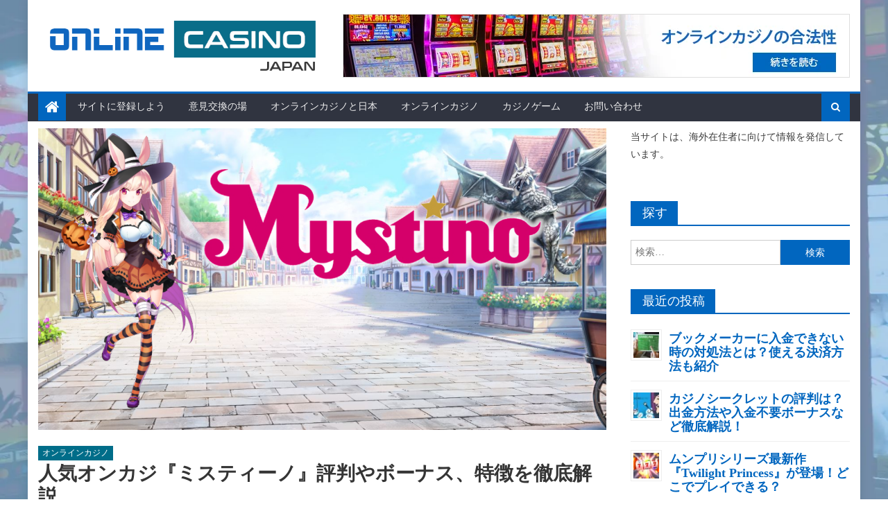

--- FILE ---
content_type: text/html; charset=UTF-8
request_url: https://onlinecasinojapan.online/%E4%BA%BA%E6%B0%97%E3%82%AA%E3%83%B3%E3%82%AB%E3%82%B8%E3%83%9F%E3%82%B9%E3%83%86%E3%82%A3%E3%83%BC%E3%83%8E%E8%A9%95%E5%88%A4%E3%82%84%E3%83%9C%E3%83%BC%E3%83%8A%E3%82%B9/
body_size: 23535
content:
<!DOCTYPE html><html lang="ja" prefix="og: https://ogp.me/ns#"><head><script data-no-optimize="1">var litespeed_docref=sessionStorage.getItem("litespeed_docref");litespeed_docref&&(Object.defineProperty(document,"referrer",{get:function(){return litespeed_docref}}),sessionStorage.removeItem("litespeed_docref"));</script> <meta charset="UTF-8"><meta name="viewport" content="width=device-width, initial-scale=1"><link rel="profile" href="https://gmpg.org/xfn/11"> <script data-cfasync="false" data-no-defer="1" data-no-minify="1" data-no-optimize="1">var ewww_webp_supported=!1;function check_webp_feature(A,e){var w;e=void 0!==e?e:function(){},ewww_webp_supported?e(ewww_webp_supported):((w=new Image).onload=function(){ewww_webp_supported=0<w.width&&0<w.height,e&&e(ewww_webp_supported)},w.onerror=function(){e&&e(!1)},w.src="data:image/webp;base64,"+{alpha:"UklGRkoAAABXRUJQVlA4WAoAAAAQAAAAAAAAAAAAQUxQSAwAAAARBxAR/Q9ERP8DAABWUDggGAAAABQBAJ0BKgEAAQAAAP4AAA3AAP7mtQAAAA=="}[A])}check_webp_feature("alpha");</script><script data-cfasync="false" data-no-defer="1" data-no-minify="1" data-no-optimize="1">var Arrive=function(c,w){"use strict";if(c.MutationObserver&&"undefined"!=typeof HTMLElement){var r,a=0,u=(r=HTMLElement.prototype.matches||HTMLElement.prototype.webkitMatchesSelector||HTMLElement.prototype.mozMatchesSelector||HTMLElement.prototype.msMatchesSelector,{matchesSelector:function(e,t){return e instanceof HTMLElement&&r.call(e,t)},addMethod:function(e,t,r){var a=e[t];e[t]=function(){return r.length==arguments.length?r.apply(this,arguments):"function"==typeof a?a.apply(this,arguments):void 0}},callCallbacks:function(e,t){t&&t.options.onceOnly&&1==t.firedElems.length&&(e=[e[0]]);for(var r,a=0;r=e[a];a++)r&&r.callback&&r.callback.call(r.elem,r.elem);t&&t.options.onceOnly&&1==t.firedElems.length&&t.me.unbindEventWithSelectorAndCallback.call(t.target,t.selector,t.callback)},checkChildNodesRecursively:function(e,t,r,a){for(var i,n=0;i=e[n];n++)r(i,t,a)&&a.push({callback:t.callback,elem:i}),0<i.childNodes.length&&u.checkChildNodesRecursively(i.childNodes,t,r,a)},mergeArrays:function(e,t){var r,a={};for(r in e)e.hasOwnProperty(r)&&(a[r]=e[r]);for(r in t)t.hasOwnProperty(r)&&(a[r]=t[r]);return a},toElementsArray:function(e){return e=void 0!==e&&("number"!=typeof e.length||e===c)?[e]:e}}),e=(l.prototype.addEvent=function(e,t,r,a){a={target:e,selector:t,options:r,callback:a,firedElems:[]};return this._beforeAdding&&this._beforeAdding(a),this._eventsBucket.push(a),a},l.prototype.removeEvent=function(e){for(var t,r=this._eventsBucket.length-1;t=this._eventsBucket[r];r--)e(t)&&(this._beforeRemoving&&this._beforeRemoving(t),(t=this._eventsBucket.splice(r,1))&&t.length&&(t[0].callback=null))},l.prototype.beforeAdding=function(e){this._beforeAdding=e},l.prototype.beforeRemoving=function(e){this._beforeRemoving=e},l),t=function(i,n){var o=new e,l=this,s={fireOnAttributesModification:!1};return o.beforeAdding(function(t){var e=t.target;e!==c.document&&e!==c||(e=document.getElementsByTagName("html")[0]);var r=new MutationObserver(function(e){n.call(this,e,t)}),a=i(t.options);r.observe(e,a),t.observer=r,t.me=l}),o.beforeRemoving(function(e){e.observer.disconnect()}),this.bindEvent=function(e,t,r){t=u.mergeArrays(s,t);for(var a=u.toElementsArray(this),i=0;i<a.length;i++)o.addEvent(a[i],e,t,r)},this.unbindEvent=function(){var r=u.toElementsArray(this);o.removeEvent(function(e){for(var t=0;t<r.length;t++)if(this===w||e.target===r[t])return!0;return!1})},this.unbindEventWithSelectorOrCallback=function(r){var a=u.toElementsArray(this),i=r,e="function"==typeof r?function(e){for(var t=0;t<a.length;t++)if((this===w||e.target===a[t])&&e.callback===i)return!0;return!1}:function(e){for(var t=0;t<a.length;t++)if((this===w||e.target===a[t])&&e.selector===r)return!0;return!1};o.removeEvent(e)},this.unbindEventWithSelectorAndCallback=function(r,a){var i=u.toElementsArray(this);o.removeEvent(function(e){for(var t=0;t<i.length;t++)if((this===w||e.target===i[t])&&e.selector===r&&e.callback===a)return!0;return!1})},this},i=new function(){var s={fireOnAttributesModification:!1,onceOnly:!1,existing:!1};function n(e,t,r){return!(!u.matchesSelector(e,t.selector)||(e._id===w&&(e._id=a++),-1!=t.firedElems.indexOf(e._id)))&&(t.firedElems.push(e._id),!0)}var c=(i=new t(function(e){var t={attributes:!1,childList:!0,subtree:!0};return e.fireOnAttributesModification&&(t.attributes=!0),t},function(e,i){e.forEach(function(e){var t=e.addedNodes,r=e.target,a=[];null!==t&&0<t.length?u.checkChildNodesRecursively(t,i,n,a):"attributes"===e.type&&n(r,i)&&a.push({callback:i.callback,elem:r}),u.callCallbacks(a,i)})})).bindEvent;return i.bindEvent=function(e,t,r){t=void 0===r?(r=t,s):u.mergeArrays(s,t);var a=u.toElementsArray(this);if(t.existing){for(var i=[],n=0;n<a.length;n++)for(var o=a[n].querySelectorAll(e),l=0;l<o.length;l++)i.push({callback:r,elem:o[l]});if(t.onceOnly&&i.length)return r.call(i[0].elem,i[0].elem);setTimeout(u.callCallbacks,1,i)}c.call(this,e,t,r)},i},o=new function(){var a={};function i(e,t){return u.matchesSelector(e,t.selector)}var n=(o=new t(function(){return{childList:!0,subtree:!0}},function(e,r){e.forEach(function(e){var t=e.removedNodes,e=[];null!==t&&0<t.length&&u.checkChildNodesRecursively(t,r,i,e),u.callCallbacks(e,r)})})).bindEvent;return o.bindEvent=function(e,t,r){t=void 0===r?(r=t,a):u.mergeArrays(a,t),n.call(this,e,t,r)},o};d(HTMLElement.prototype),d(NodeList.prototype),d(HTMLCollection.prototype),d(HTMLDocument.prototype),d(Window.prototype);var n={};return s(i,n,"unbindAllArrive"),s(o,n,"unbindAllLeave"),n}function l(){this._eventsBucket=[],this._beforeAdding=null,this._beforeRemoving=null}function s(e,t,r){u.addMethod(t,r,e.unbindEvent),u.addMethod(t,r,e.unbindEventWithSelectorOrCallback),u.addMethod(t,r,e.unbindEventWithSelectorAndCallback)}function d(e){e.arrive=i.bindEvent,s(i,e,"unbindArrive"),e.leave=o.bindEvent,s(o,e,"unbindLeave")}}(window,void 0),ewww_webp_supported=!1;function check_webp_feature(e,t){var r;ewww_webp_supported?t(ewww_webp_supported):((r=new Image).onload=function(){ewww_webp_supported=0<r.width&&0<r.height,t(ewww_webp_supported)},r.onerror=function(){t(!1)},r.src="data:image/webp;base64,"+{alpha:"UklGRkoAAABXRUJQVlA4WAoAAAAQAAAAAAAAAAAAQUxQSAwAAAARBxAR/Q9ERP8DAABWUDggGAAAABQBAJ0BKgEAAQAAAP4AAA3AAP7mtQAAAA==",animation:"UklGRlIAAABXRUJQVlA4WAoAAAASAAAAAAAAAAAAQU5JTQYAAAD/////AABBTk1GJgAAAAAAAAAAAAAAAAAAAGQAAABWUDhMDQAAAC8AAAAQBxAREYiI/gcA"}[e])}function ewwwLoadImages(e){if(e){for(var t=document.querySelectorAll(".batch-image img, .image-wrapper a, .ngg-pro-masonry-item a, .ngg-galleria-offscreen-seo-wrapper a"),r=0,a=t.length;r<a;r++)ewwwAttr(t[r],"data-src",t[r].getAttribute("data-webp")),ewwwAttr(t[r],"data-thumbnail",t[r].getAttribute("data-webp-thumbnail"));for(var i=document.querySelectorAll("div.woocommerce-product-gallery__image"),r=0,a=i.length;r<a;r++)ewwwAttr(i[r],"data-thumb",i[r].getAttribute("data-webp-thumb"))}for(var n=document.querySelectorAll("video"),r=0,a=n.length;r<a;r++)ewwwAttr(n[r],"poster",e?n[r].getAttribute("data-poster-webp"):n[r].getAttribute("data-poster-image"));for(var o,l=document.querySelectorAll("img.ewww_webp_lazy_load"),r=0,a=l.length;r<a;r++)e&&(ewwwAttr(l[r],"data-lazy-srcset",l[r].getAttribute("data-lazy-srcset-webp")),ewwwAttr(l[r],"data-srcset",l[r].getAttribute("data-srcset-webp")),ewwwAttr(l[r],"data-lazy-src",l[r].getAttribute("data-lazy-src-webp")),ewwwAttr(l[r],"data-src",l[r].getAttribute("data-src-webp")),ewwwAttr(l[r],"data-orig-file",l[r].getAttribute("data-webp-orig-file")),ewwwAttr(l[r],"data-medium-file",l[r].getAttribute("data-webp-medium-file")),ewwwAttr(l[r],"data-large-file",l[r].getAttribute("data-webp-large-file")),null!=(o=l[r].getAttribute("srcset"))&&!1!==o&&o.includes("R0lGOD")&&ewwwAttr(l[r],"src",l[r].getAttribute("data-lazy-src-webp"))),l[r].className=l[r].className.replace(/\bewww_webp_lazy_load\b/,"");for(var s=document.querySelectorAll(".ewww_webp"),r=0,a=s.length;r<a;r++)e?(ewwwAttr(s[r],"srcset",s[r].getAttribute("data-srcset-webp")),ewwwAttr(s[r],"src",s[r].getAttribute("data-src-webp")),ewwwAttr(s[r],"data-orig-file",s[r].getAttribute("data-webp-orig-file")),ewwwAttr(s[r],"data-medium-file",s[r].getAttribute("data-webp-medium-file")),ewwwAttr(s[r],"data-large-file",s[r].getAttribute("data-webp-large-file")),ewwwAttr(s[r],"data-large_image",s[r].getAttribute("data-webp-large_image")),ewwwAttr(s[r],"data-src",s[r].getAttribute("data-webp-src"))):(ewwwAttr(s[r],"srcset",s[r].getAttribute("data-srcset-img")),ewwwAttr(s[r],"src",s[r].getAttribute("data-src-img"))),s[r].className=s[r].className.replace(/\bewww_webp\b/,"ewww_webp_loaded");window.jQuery&&jQuery.fn.isotope&&jQuery.fn.imagesLoaded&&(jQuery(".fusion-posts-container-infinite").imagesLoaded(function(){jQuery(".fusion-posts-container-infinite").hasClass("isotope")&&jQuery(".fusion-posts-container-infinite").isotope()}),jQuery(".fusion-portfolio:not(.fusion-recent-works) .fusion-portfolio-wrapper").imagesLoaded(function(){jQuery(".fusion-portfolio:not(.fusion-recent-works) .fusion-portfolio-wrapper").isotope()}))}function ewwwWebPInit(e){ewwwLoadImages(e),ewwwNggLoadGalleries(e),document.arrive(".ewww_webp",function(){ewwwLoadImages(e)}),document.arrive(".ewww_webp_lazy_load",function(){ewwwLoadImages(e)}),document.arrive("videos",function(){ewwwLoadImages(e)}),"loading"==document.readyState?document.addEventListener("DOMContentLoaded",ewwwJSONParserInit):("undefined"!=typeof galleries&&ewwwNggParseGalleries(e),ewwwWooParseVariations(e))}function ewwwAttr(e,t,r){null!=r&&!1!==r&&e.setAttribute(t,r)}function ewwwJSONParserInit(){"undefined"!=typeof galleries&&check_webp_feature("alpha",ewwwNggParseGalleries),check_webp_feature("alpha",ewwwWooParseVariations)}function ewwwWooParseVariations(e){if(e)for(var t=document.querySelectorAll("form.variations_form"),r=0,a=t.length;r<a;r++){var i=t[r].getAttribute("data-product_variations"),n=!1;try{for(var o in i=JSON.parse(i))void 0!==i[o]&&void 0!==i[o].image&&(void 0!==i[o].image.src_webp&&(i[o].image.src=i[o].image.src_webp,n=!0),void 0!==i[o].image.srcset_webp&&(i[o].image.srcset=i[o].image.srcset_webp,n=!0),void 0!==i[o].image.full_src_webp&&(i[o].image.full_src=i[o].image.full_src_webp,n=!0),void 0!==i[o].image.gallery_thumbnail_src_webp&&(i[o].image.gallery_thumbnail_src=i[o].image.gallery_thumbnail_src_webp,n=!0),void 0!==i[o].image.thumb_src_webp&&(i[o].image.thumb_src=i[o].image.thumb_src_webp,n=!0));n&&ewwwAttr(t[r],"data-product_variations",JSON.stringify(i))}catch(e){}}}function ewwwNggParseGalleries(e){if(e)for(var t in galleries){var r=galleries[t];galleries[t].images_list=ewwwNggParseImageList(r.images_list)}}function ewwwNggLoadGalleries(e){e&&document.addEventListener("ngg.galleria.themeadded",function(e,t){window.ngg_galleria._create_backup=window.ngg_galleria.create,window.ngg_galleria.create=function(e,t){var r=$(e).data("id");return galleries["gallery_"+r].images_list=ewwwNggParseImageList(galleries["gallery_"+r].images_list),window.ngg_galleria._create_backup(e,t)}})}function ewwwNggParseImageList(e){for(var t in e){var r=e[t];if(void 0!==r["image-webp"]&&(e[t].image=r["image-webp"],delete e[t]["image-webp"]),void 0!==r["thumb-webp"]&&(e[t].thumb=r["thumb-webp"],delete e[t]["thumb-webp"]),void 0!==r.full_image_webp&&(e[t].full_image=r.full_image_webp,delete e[t].full_image_webp),void 0!==r.srcsets)for(var a in r.srcsets)nggSrcset=r.srcsets[a],void 0!==r.srcsets[a+"-webp"]&&(e[t].srcsets[a]=r.srcsets[a+"-webp"],delete e[t].srcsets[a+"-webp"]);if(void 0!==r.full_srcsets)for(var i in r.full_srcsets)nggFSrcset=r.full_srcsets[i],void 0!==r.full_srcsets[i+"-webp"]&&(e[t].full_srcsets[i]=r.full_srcsets[i+"-webp"],delete e[t].full_srcsets[i+"-webp"])}return e}check_webp_feature("alpha",ewwwWebPInit);</script> <title>人気オンカジ『ミスティーノ』評判やボーナス、特徴を徹底解説 - Online Casino Japan</title><meta name="description" content="ミスティーノは、2020年にオープンしたオンラインカジノのプラットフォームであり、日本で人気のオンラインカジノのひとつとして知られています。サイトは全て日本語となっており、サポートも日本語で受けることができるが人気のひとつの理由です。"/><meta name="robots" content="follow, index, max-snippet:-1, max-video-preview:-1, max-image-preview:large"/><link rel="canonical" href="https://onlinecasinojapan.online/%E4%BA%BA%E6%B0%97%E3%82%AA%E3%83%B3%E3%82%AB%E3%82%B8%E3%83%9F%E3%82%B9%E3%83%86%E3%82%A3%E3%83%BC%E3%83%8E%E8%A9%95%E5%88%A4%E3%82%84%E3%83%9C%E3%83%BC%E3%83%8A%E3%82%B9/" /><meta property="og:locale" content="ja_JP" /><meta property="og:type" content="article" /><meta property="og:title" content="人気オンカジ『ミスティーノ』評判やボーナス、特徴を徹底解説 - Online Casino Japan" /><meta property="og:description" content="ミスティーノは、2020年にオープンしたオンラインカジノのプラットフォームであり、日本で人気のオンラインカジノのひとつとして知られています。サイトは全て日本語となっており、サポートも日本語で受けることができるが人気のひとつの理由です。" /><meta property="og:url" content="http://onlinecasinojapan.online/%E4%BA%BA%E6%B0%97%E3%82%AA%E3%83%B3%E3%82%AB%E3%82%B8%E3%83%9F%E3%82%B9%E3%83%86%E3%82%A3%E3%83%BC%E3%83%8E%E8%A9%95%E5%88%A4%E3%82%84%E3%83%9C%E3%83%BC%E3%83%8A%E3%82%B9/" /><meta property="og:site_name" content="Online Casino Japan" /><meta property="article:publisher" content="https://www.facebook.com/" /><meta property="article:section" content="オンラインカジノ" /><meta property="og:image" content="https://onlinecasinojapan.online/wp-content/uploads/2023/07/人気オンカジ『ミスティーノ』評判やボーナス、特徴を徹底解説.webp" /><meta property="og:image:secure_url" content="https://onlinecasinojapan.online/wp-content/uploads/2023/07/人気オンカジ『ミスティーノ』評判やボーナス、特徴を徹底解説.webp" /><meta property="og:image:width" content="1280" /><meta property="og:image:height" content="720" /><meta property="og:image:alt" content="人気オンカジ『ミスティーノ』評判やボーナス、特徴を徹底解説" /><meta property="og:image:type" content="image/webp" /><meta property="article:published_time" content="2023-07-17T13:47:03+00:00" /><meta name="twitter:card" content="summary_large_image" /><meta name="twitter:title" content="人気オンカジ『ミスティーノ』評判やボーナス、特徴を徹底解説 - Online Casino Japan" /><meta name="twitter:description" content="ミスティーノは、2020年にオープンしたオンラインカジノのプラットフォームであり、日本で人気のオンラインカジノのひとつとして知られています。サイトは全て日本語となっており、サポートも日本語で受けることができるが人気のひとつの理由です。" /><meta name="twitter:image" content="https://onlinecasinojapan.online/wp-content/uploads/2023/07/人気オンカジ『ミスティーノ』評判やボーナス、特徴を徹底解説.webp" /><meta name="twitter:label1" content="によって書かれた" /><meta name="twitter:data1" content="Online Casino Japan" /><meta name="twitter:label2" content="読む時間" /><meta name="twitter:data2" content="一分未満" /> <script type="application/ld+json" class="rank-math-schema">{"@context":"https://schema.org","@graph":[{"@type":"Organization","@id":"https://onlinecasinojapan.online/#organization","name":"Online Casino Japan","sameAs":["https://www.facebook.com/","https://instagram.com/","https://pinterest.com/","https://www.youtube.com/","https://myspace.com/"],"logo":{"@type":"ImageObject","@id":"https://onlinecasinojapan.online/#logo","url":"https://onlinecasinojapan.online/wp-content/uploads/2021/10/logo.png","contentUrl":"https://onlinecasinojapan.online/wp-content/uploads/2021/10/logo.png","caption":"Online Casino Japan","inLanguage":"ja","width":"548","height":"120"}},{"@type":"WebSite","@id":"https://onlinecasinojapan.online/#website","url":"https://onlinecasinojapan.online","name":"Online Casino Japan","publisher":{"@id":"https://onlinecasinojapan.online/#organization"},"inLanguage":"ja"},{"@type":"ImageObject","@id":"https://onlinecasinojapan.online/wp-content/uploads/2023/07/\u4eba\u6c17\u30aa\u30f3\u30ab\u30b7\u3099\u300e\u30df\u30b9\u30c6\u30a3\u30fc\u30ce\u300f\u8a55\u5224\u3084\u30db\u3099\u30fc\u30ca\u30b9\u3001\u7279\u5fb4\u3092\u5fb9\u5e95\u89e3\u8aac.webp","url":"https://onlinecasinojapan.online/wp-content/uploads/2023/07/\u4eba\u6c17\u30aa\u30f3\u30ab\u30b7\u3099\u300e\u30df\u30b9\u30c6\u30a3\u30fc\u30ce\u300f\u8a55\u5224\u3084\u30db\u3099\u30fc\u30ca\u30b9\u3001\u7279\u5fb4\u3092\u5fb9\u5e95\u89e3\u8aac.webp","width":"1280","height":"720","caption":"\u4eba\u6c17\u30aa\u30f3\u30ab\u30b8\u300e\u30df\u30b9\u30c6\u30a3\u30fc\u30ce\u300f\u8a55\u5224\u3084\u30dc\u30fc\u30ca\u30b9\u3001\u7279\u5fb4\u3092\u5fb9\u5e95\u89e3\u8aac","inLanguage":"ja"},{"@type":"BreadcrumbList","@id":"http://onlinecasinojapan.online/%E4%BA%BA%E6%B0%97%E3%82%AA%E3%83%B3%E3%82%AB%E3%82%B8%E3%83%9F%E3%82%B9%E3%83%86%E3%82%A3%E3%83%BC%E3%83%8E%E8%A9%95%E5%88%A4%E3%82%84%E3%83%9C%E3%83%BC%E3%83%8A%E3%82%B9/#breadcrumb","itemListElement":[{"@type":"ListItem","position":"1","item":{"@id":"https://onlinecasinojapan.online","name":"Home"}},{"@type":"ListItem","position":"2","item":{"@id":"https://onlinecasinojapan.online/category/%e3%82%aa%e3%83%b3%e3%83%a9%e3%82%a4%e3%83%b3%e3%82%ab%e3%82%b8%e3%83%8e/","name":"\u30aa\u30f3\u30e9\u30a4\u30f3\u30ab\u30b8\u30ce"}},{"@type":"ListItem","position":"3","item":{"@id":"http://onlinecasinojapan.online/%E4%BA%BA%E6%B0%97%E3%82%AA%E3%83%B3%E3%82%AB%E3%82%B8%E3%83%9F%E3%82%B9%E3%83%86%E3%82%A3%E3%83%BC%E3%83%8E%E8%A9%95%E5%88%A4%E3%82%84%E3%83%9C%E3%83%BC%E3%83%8A%E3%82%B9/","name":"\u4eba\u6c17\u30aa\u30f3\u30ab\u30b8\u300e\u30df\u30b9\u30c6\u30a3\u30fc\u30ce\u300f\u8a55\u5224\u3084\u30dc\u30fc\u30ca\u30b9\u3001\u7279\u5fb4\u3092\u5fb9\u5e95\u89e3\u8aac"}}]},{"@type":"WebPage","@id":"http://onlinecasinojapan.online/%E4%BA%BA%E6%B0%97%E3%82%AA%E3%83%B3%E3%82%AB%E3%82%B8%E3%83%9F%E3%82%B9%E3%83%86%E3%82%A3%E3%83%BC%E3%83%8E%E8%A9%95%E5%88%A4%E3%82%84%E3%83%9C%E3%83%BC%E3%83%8A%E3%82%B9/#webpage","url":"http://onlinecasinojapan.online/%E4%BA%BA%E6%B0%97%E3%82%AA%E3%83%B3%E3%82%AB%E3%82%B8%E3%83%9F%E3%82%B9%E3%83%86%E3%82%A3%E3%83%BC%E3%83%8E%E8%A9%95%E5%88%A4%E3%82%84%E3%83%9C%E3%83%BC%E3%83%8A%E3%82%B9/","name":"\u4eba\u6c17\u30aa\u30f3\u30ab\u30b8\u300e\u30df\u30b9\u30c6\u30a3\u30fc\u30ce\u300f\u8a55\u5224\u3084\u30dc\u30fc\u30ca\u30b9\u3001\u7279\u5fb4\u3092\u5fb9\u5e95\u89e3\u8aac - Online Casino Japan","datePublished":"2023-07-17T13:47:03+00:00","dateModified":"2023-07-17T13:47:03+00:00","isPartOf":{"@id":"https://onlinecasinojapan.online/#website"},"primaryImageOfPage":{"@id":"https://onlinecasinojapan.online/wp-content/uploads/2023/07/\u4eba\u6c17\u30aa\u30f3\u30ab\u30b7\u3099\u300e\u30df\u30b9\u30c6\u30a3\u30fc\u30ce\u300f\u8a55\u5224\u3084\u30db\u3099\u30fc\u30ca\u30b9\u3001\u7279\u5fb4\u3092\u5fb9\u5e95\u89e3\u8aac.webp"},"inLanguage":"ja","breadcrumb":{"@id":"http://onlinecasinojapan.online/%E4%BA%BA%E6%B0%97%E3%82%AA%E3%83%B3%E3%82%AB%E3%82%B8%E3%83%9F%E3%82%B9%E3%83%86%E3%82%A3%E3%83%BC%E3%83%8E%E8%A9%95%E5%88%A4%E3%82%84%E3%83%9C%E3%83%BC%E3%83%8A%E3%82%B9/#breadcrumb"}},{"@type":"Person","@id":"https://onlinecasinojapan.online/author/onlinecasinojapan-online_wordpress_admin/","name":"Online Casino Japan","url":"https://onlinecasinojapan.online/author/onlinecasinojapan-online_wordpress_admin/","image":{"@type":"ImageObject","@id":"https://onlinecasinojapan.online/wp-content/litespeed/avatar/65aee3d3e9df930cd148ff9c81096af4.jpg?ver=1769018649","url":"https://onlinecasinojapan.online/wp-content/litespeed/avatar/65aee3d3e9df930cd148ff9c81096af4.jpg?ver=1769018649","caption":"Online Casino Japan","inLanguage":"ja"},"sameAs":["http://onlinecasinojapan.online"],"worksFor":{"@id":"https://onlinecasinojapan.online/#organization"}},{"@type":"BlogPosting","headline":"\u4eba\u6c17\u30aa\u30f3\u30ab\u30b8\u300e\u30df\u30b9\u30c6\u30a3\u30fc\u30ce\u300f\u8a55\u5224\u3084\u30dc\u30fc\u30ca\u30b9\u3001\u7279\u5fb4\u3092\u5fb9\u5e95\u89e3\u8aac - Online Casino Japan","datePublished":"2023-07-17T13:47:03+00:00","dateModified":"2023-07-17T13:47:03+00:00","articleSection":"\u30aa\u30f3\u30e9\u30a4\u30f3\u30ab\u30b8\u30ce","author":{"@id":"https://onlinecasinojapan.online/author/onlinecasinojapan-online_wordpress_admin/","name":"Online Casino Japan"},"publisher":{"@id":"https://onlinecasinojapan.online/#organization"},"description":"\u30df\u30b9\u30c6\u30a3\u30fc\u30ce\u306f\u30012020\u5e74\u306b\u30aa\u30fc\u30d7\u30f3\u3057\u305f\u30aa\u30f3\u30e9\u30a4\u30f3\u30ab\u30b8\u30ce\u306e\u30d7\u30e9\u30c3\u30c8\u30d5\u30a9\u30fc\u30e0\u3067\u3042\u308a\u3001\u65e5\u672c\u3067\u4eba\u6c17\u306e\u30aa\u30f3\u30e9\u30a4\u30f3\u30ab\u30b8\u30ce\u306e\u3072\u3068\u3064\u3068\u3057\u3066\u77e5\u3089\u308c\u3066\u3044\u307e\u3059\u3002\u30b5\u30a4\u30c8\u306f\u5168\u3066\u65e5\u672c\u8a9e\u3068\u306a\u3063\u3066\u304a\u308a\u3001\u30b5\u30dd\u30fc\u30c8\u3082\u65e5\u672c\u8a9e\u3067\u53d7\u3051\u308b\u3053\u3068\u304c\u3067\u304d\u308b\u304c\u4eba\u6c17\u306e\u3072\u3068\u3064\u306e\u7406\u7531\u3067\u3059\u3002","name":"\u4eba\u6c17\u30aa\u30f3\u30ab\u30b8\u300e\u30df\u30b9\u30c6\u30a3\u30fc\u30ce\u300f\u8a55\u5224\u3084\u30dc\u30fc\u30ca\u30b9\u3001\u7279\u5fb4\u3092\u5fb9\u5e95\u89e3\u8aac - Online Casino Japan","@id":"http://onlinecasinojapan.online/%E4%BA%BA%E6%B0%97%E3%82%AA%E3%83%B3%E3%82%AB%E3%82%B8%E3%83%9F%E3%82%B9%E3%83%86%E3%82%A3%E3%83%BC%E3%83%8E%E8%A9%95%E5%88%A4%E3%82%84%E3%83%9C%E3%83%BC%E3%83%8A%E3%82%B9/#richSnippet","isPartOf":{"@id":"http://onlinecasinojapan.online/%E4%BA%BA%E6%B0%97%E3%82%AA%E3%83%B3%E3%82%AB%E3%82%B8%E3%83%9F%E3%82%B9%E3%83%86%E3%82%A3%E3%83%BC%E3%83%8E%E8%A9%95%E5%88%A4%E3%82%84%E3%83%9C%E3%83%BC%E3%83%8A%E3%82%B9/#webpage"},"image":{"@id":"https://onlinecasinojapan.online/wp-content/uploads/2023/07/\u4eba\u6c17\u30aa\u30f3\u30ab\u30b7\u3099\u300e\u30df\u30b9\u30c6\u30a3\u30fc\u30ce\u300f\u8a55\u5224\u3084\u30db\u3099\u30fc\u30ca\u30b9\u3001\u7279\u5fb4\u3092\u5fb9\u5e95\u89e3\u8aac.webp"},"inLanguage":"ja","mainEntityOfPage":{"@id":"http://onlinecasinojapan.online/%E4%BA%BA%E6%B0%97%E3%82%AA%E3%83%B3%E3%82%AB%E3%82%B8%E3%83%9F%E3%82%B9%E3%83%86%E3%82%A3%E3%83%BC%E3%83%8E%E8%A9%95%E5%88%A4%E3%82%84%E3%83%9C%E3%83%BC%E3%83%8A%E3%82%B9/#webpage"}}]}</script> <link rel='dns-prefetch' href='//fonts.googleapis.com' /><link rel="alternate" type="application/rss+xml" title="Online Casino Japan &raquo; フィード" href="https://onlinecasinojapan.online/feed/" /><link rel="alternate" title="oEmbed (JSON)" type="application/json+oembed" href="https://onlinecasinojapan.online/wp-json/oembed/1.0/embed?url=http%3A%2F%2Fonlinecasinojapan.online%2F%25E4%25BA%25BA%25E6%25B0%2597%25E3%2582%25AA%25E3%2583%25B3%25E3%2582%25AB%25E3%2582%25B8%25E3%2583%259F%25E3%2582%25B9%25E3%2583%2586%25E3%2582%25A3%25E3%2583%25BC%25E3%2583%258E%25E8%25A9%2595%25E5%2588%25A4%25E3%2582%2584%25E3%2583%259C%25E3%2583%25BC%25E3%2583%258A%25E3%2582%25B9%2F" /><link rel="alternate" title="oEmbed (XML)" type="text/xml+oembed" href="https://onlinecasinojapan.online/wp-json/oembed/1.0/embed?url=http%3A%2F%2Fonlinecasinojapan.online%2F%25E4%25BA%25BA%25E6%25B0%2597%25E3%2582%25AA%25E3%2583%25B3%25E3%2582%25AB%25E3%2582%25B8%25E3%2583%259F%25E3%2582%25B9%25E3%2583%2586%25E3%2582%25A3%25E3%2583%25BC%25E3%2583%258E%25E8%25A9%2595%25E5%2588%25A4%25E3%2582%2584%25E3%2583%259C%25E3%2583%25BC%25E3%2583%258A%25E3%2582%25B9%2F&#038;format=xml" /><style id='wp-img-auto-sizes-contain-inline-css' type='text/css'>img:is([sizes=auto i],[sizes^="auto," i]){contain-intrinsic-size:3000px 1500px}
/*# sourceURL=wp-img-auto-sizes-contain-inline-css */</style><style id="litespeed-ccss">ul{box-sizing:border-box}:root{--wp--preset--font-size--normal:16px;--wp--preset--font-size--huge:42px}.screen-reader-text{border:0;clip:rect(1px,1px,1px,1px);clip-path:inset(50%);height:1px;margin:-1px;overflow:hidden;padding:0;position:absolute;width:1px;word-wrap:normal!important}figure{margin:0 0 1em}body{--wp--preset--color--black:#000;--wp--preset--color--cyan-bluish-gray:#abb8c3;--wp--preset--color--white:#fff;--wp--preset--color--pale-pink:#f78da7;--wp--preset--color--vivid-red:#cf2e2e;--wp--preset--color--luminous-vivid-orange:#ff6900;--wp--preset--color--luminous-vivid-amber:#fcb900;--wp--preset--color--light-green-cyan:#7bdcb5;--wp--preset--color--vivid-green-cyan:#00d084;--wp--preset--color--pale-cyan-blue:#8ed1fc;--wp--preset--color--vivid-cyan-blue:#0693e3;--wp--preset--color--vivid-purple:#9b51e0;--wp--preset--gradient--vivid-cyan-blue-to-vivid-purple:linear-gradient(135deg,rgba(6,147,227,1) 0%,#9b51e0 100%);--wp--preset--gradient--light-green-cyan-to-vivid-green-cyan:linear-gradient(135deg,#7adcb4 0%,#00d082 100%);--wp--preset--gradient--luminous-vivid-amber-to-luminous-vivid-orange:linear-gradient(135deg,rgba(252,185,0,1) 0%,rgba(255,105,0,1) 100%);--wp--preset--gradient--luminous-vivid-orange-to-vivid-red:linear-gradient(135deg,rgba(255,105,0,1) 0%,#cf2e2e 100%);--wp--preset--gradient--very-light-gray-to-cyan-bluish-gray:linear-gradient(135deg,#eee 0%,#a9b8c3 100%);--wp--preset--gradient--cool-to-warm-spectrum:linear-gradient(135deg,#4aeadc 0%,#9778d1 20%,#cf2aba 40%,#ee2c82 60%,#fb6962 80%,#fef84c 100%);--wp--preset--gradient--blush-light-purple:linear-gradient(135deg,#ffceec 0%,#9896f0 100%);--wp--preset--gradient--blush-bordeaux:linear-gradient(135deg,#fecda5 0%,#fe2d2d 50%,#6b003e 100%);--wp--preset--gradient--luminous-dusk:linear-gradient(135deg,#ffcb70 0%,#c751c0 50%,#4158d0 100%);--wp--preset--gradient--pale-ocean:linear-gradient(135deg,#fff5cb 0%,#b6e3d4 50%,#33a7b5 100%);--wp--preset--gradient--electric-grass:linear-gradient(135deg,#caf880 0%,#71ce7e 100%);--wp--preset--gradient--midnight:linear-gradient(135deg,#020381 0%,#2874fc 100%);--wp--preset--duotone--dark-grayscale:url('#wp-duotone-dark-grayscale');--wp--preset--duotone--grayscale:url('#wp-duotone-grayscale');--wp--preset--duotone--purple-yellow:url('#wp-duotone-purple-yellow');--wp--preset--duotone--blue-red:url('#wp-duotone-blue-red');--wp--preset--duotone--midnight:url('#wp-duotone-midnight');--wp--preset--duotone--magenta-yellow:url('#wp-duotone-magenta-yellow');--wp--preset--duotone--purple-green:url('#wp-duotone-purple-green');--wp--preset--duotone--blue-orange:url('#wp-duotone-blue-orange');--wp--preset--font-size--small:13px;--wp--preset--font-size--medium:20px;--wp--preset--font-size--large:36px;--wp--preset--font-size--x-large:42px;--wp--preset--spacing--20:.44rem;--wp--preset--spacing--30:.67rem;--wp--preset--spacing--40:1rem;--wp--preset--spacing--50:1.5rem;--wp--preset--spacing--60:2.25rem;--wp--preset--spacing--70:3.38rem;--wp--preset--spacing--80:5.06rem}.fa{display:inline-block;font:normal normal normal 14px/1 FontAwesome;font-size:inherit;text-rendering:auto;-webkit-font-smoothing:antialiased;-moz-osx-font-smoothing:grayscale}.fa-search:before{content:"\f002"}.fa-home:before{content:"\f015"}.fa-chevron-up:before{content:"\f077"}.fa-navicon:before{content:"\f0c9"}a,body,div,form,h3,h4,html,label,li,span,ul{border:0;font-family:inherit;font-size:100%;font-style:inherit;font-weight:inherit;margin:0;outline:0;padding:0;vertical-align:baseline}html{font-size:62.5%;overflow-y:scroll;-webkit-text-size-adjust:100%;-ms-text-size-adjust:100%}*{-webkit-box-sizing:border-box;-moz-box-sizing:border-box;box-sizing:border-box}:after,:before{-webkit-box-sizing:border-box;-moz-box-sizing:border-box;box-sizing:border-box}body{background:#fff}article,aside,figure,header,main,nav,section{display:block}ul{list-style:none}a img{border:0}body,input{color:#3d3d3d;font-family:Poppins,serif;font-size:14px;line-height:1.8;font-weight:400}h3,h4{clear:both;font-family:Poppins,serif;line-height:1em;margin-bottom:15px;color:#3d3d3d;font-weight:500}i{font-style:italic}h3{font-size:26px}h4{font-size:20px}ul{margin:0 0 15px 20px}ul{list-style:disc}img{height:auto;max-width:100%;vertical-align:middle}figure{margin:0}input{font-size:100%;margin:0;vertical-align:middle}input[type=submit]{background:#0166bf;color:#fff;font-size:14px;line-height:13px;height:33px;border:none;padding:10px 15px;font-weight:400;display:inline-block;position:relative;text-shadow:none;border:1px solid #0166bf}input::-moz-focus-inner{border:0;padding:0}input[type=search]{color:#666;border:1px solid #ccc;height:36px;width:100%;-webkit-appearance:none}input[type=search]{padding:3px 6px}a{color:#0166bf;text-decoration:none}.screen-reader-text{clip:rect(1px,1px,1px,1px);position:absolute!important}.clearfix:after,.clearfix:before{content:'';display:table}.site-header:after,.site-header:before{content:'';display:table}.site-content:after,.site-content:before{content:'';display:table}.mb-container:after,.mb-container:before{content:'';display:table}.clearfix:after,.mb-container:after,.site-content:after,.site-header:after{clear:both}.widget{margin:0 0 25px;padding-bottom:10px}#content .widget .widget-title-wrapper{background-color:#289afe}#content .widget .widget-title{position:relative;max-width:100%;white-space:nowrap;font-weight:400}#content .widget .widget-title:after{content:"";display:block;height:0;width:0;border:0 solid transparent;border-bottom-color:#0166bf;border-width:0 20px 35px 0;position:absolute;top:0;left:100%}.hentry{margin:0 0 15px}.posted-on{display:inline;font-family:Poppins,serif;font-size:14px;font-style:italic;font-weight:300}.posted-on:before{content:"\f073";font-family:FontAwesome;font-style:normal;margin-right:5px}.comments-link:before{content:"\f075";font-family:FontAwesome;font-style:normal;margin-right:5px}.updated{display:none}.published.updated{display:inline-block}html{font-family:Poppins,serif}body{font-weight:400;overflow:hidden;position:relative;font-family:Poppins,serif;line-height:1.8}.boxed_layout #page{-webkit-box-shadow:0 0 15px rgba(0,0,0,.1);box-shadow:0 0 15px rgba(0,0,0,.1);margin:0 auto;width:1200px;background:#fff}.mb-container{width:1170px;margin:0 auto}.top-header-section{background:#313541;font-size:12px;padding:10px 0}#top-header-navigation{float:left}.top-social-wrapper{float:right}.logo-ads-wrapper{padding:20px 0}.custom-logo-link{display:block;margin:24px 0}.site-branding{float:left}.site-branding a{margin:0;padding:0}.site-branding img{height:auto;max-width:100%;vertical-align:middle;max-width:296px;max-height:90px;width:auto}.header-ads-wrapper{float:right}#masthead .header-ads-wrapper .widget{margin:0;padding:0}#masthead{margin-bottom:10px}.bottom-header-wrapper{background:#303440;border-top:3px solid #0166bf}.home-icon,.main-navigation{float:left}.home-icon{font-size:22px;padding:0 10px;background:#0166bf}.home-icon a{color:#fff}.main-navigation ul{margin:0;list-style:none;padding:0}.main-navigation ul li{float:left;line-height:38px;margin:0 1px;position:relative;text-transform:uppercase}.main-navigation ul li a{margin:0 1px;padding:0 15px;color:#eee;display:block}.header-search-wrapper{float:right;position:relative}.search-main{display:block;line-height:40px;padding:0 14px;color:#fff;background:#0166bf}.header-search-wrapper .search-form-main{background:#fff none repeat scroll 0 0;-webkit-box-shadow:1px 1px 7px rgba(0,0,0,.15);box-shadow:1px 1px 7px rgba(0,0,0,.15);border-top:2px solid #0166bf;padding:15px;position:absolute;right:0;top:124%;width:300px;z-index:9999;opacity:0;visibility:hidden}.header-search-wrapper .search-form-main:before{border-left:10px solid transparent;border-right:10px solid transparent;border-bottom:10px solid #0166bf;content:"";position:absolute;right:15px;top:-10px}.header-search-wrapper .search-form-main .search-field{border-radius:0;padding:4px 10px;width:75%;float:left}.header-search-wrapper .search-form-main .search-submit{border:medium none;border-radius:0;-webkit-box-shadow:none;box-shadow:none;color:#fff;float:left;padding:10px 0 10px;width:25%;height:36px;background:#0166bf}.menu-toggle{display:none;float:left;font-size:20px;padding:2px 15px}.post-meta-wrapper span a,.post-meta-wrapper>span{color:#878787;display:inline-block;font-size:13px;margin:2px 10px 0 0;font-style:normal}.header-ads-wrapper{max-width:100%}.widget .widget-title-wrapper{border-left:2px solid #0166bf;border-bottom:2px solid #0166bf;line-height:18px;margin-bottom:20px;min-height:23px;text-align:left}.widget .widget-title{background:#0166bf;color:#fff;line-height:1.9em;display:inline-block;font-size:18px;margin:0;padding:0 15px}.widget_search .search-field{float:left;width:78%}.widget_search .search-submit{background:#0166bf none repeat scroll 0 0;color:#fff;height:36px;width:22%}.widget_search .search-form{padding-right:100px;position:relative}.widget_search .search-field{width:100%;float:none}.widget_search .search-submit{height:36px;width:100px;top:0;right:0;position:absolute;background:#0166bf;border-color:#0166bf;color:#fff}#primary{float:left;width:70%}#secondary{float:right;width:27%}.entry-meta span{color:#9f9f9f;font-size:13px}.entry-meta span a{color:#9f9f9f;font-size:13px}.entry-meta>span{margin-right:5px;padding-right:5px}.single-post-image{margin:0 0 20px}footer#colophon a{color:#fff;text-shadow:none;font-weight:400}#bottom-footer .site-info{float:left}#mb-scrollup{background-color:#0166bf;bottom:20px;display:none;height:40px;line-height:35px;position:fixed;right:20px;width:40px;text-align:center;font-size:16px;color:#fff;border-radius:100%;z-index:9999}.post-meta-wrapper span a,.post-meta-wrapper>span{vertical-align:top}.post-meta-wrapper>span{line-height:1em;vertical-align:top}.post-meta-wrapper>span:after,.post-meta-wrapper>span:before{line-height:1.5em}.post-meta-wrapper span a{line-height:1.4em;vertical-align:top}.widget-title-wrapper:after{clear:both;content:"";display:block}@media (min-width:1000px){.main-navigation{display:block!important}}@media (max-width:1200px){.boxed_layout #page{width:100%}.mb-container{width:100%;padding:0 2%}}@media (max-width:979px){.site-branding{float:none;text-align:center}.custom-logo-link{margin:0 0 15px}}@media (min-width:769px) and (max-width:1200px){.main-navigation{display:block!important}}@media (max-width:768px){.menu-toggle{display:block}.main-navigation{background:#232323 none repeat scroll 0 0;display:none;left:0;position:absolute;top:100%;width:100%;z-index:99;overflow-y:auto;max-height:100vh}.bottom-header-wrapper{position:relative}.main-navigation ul li{display:block;float:none}#primary,#secondary{float:none;width:100%}#secondary{margin-top:20px}}@media (max-width:600px){.top-social-wrapper{display:block;float:none;text-align:center}#top-header-navigation{display:inline-block;float:none}.top-left-header{text-align:center;margin-bottom:5px}#bottom-footer .site-info{float:none;text-align:center;margin:5px 0}}@media (min-width:769px){.main-navigation{max-width:-moz-calc(100% - 100px);max-width:calc(100% - 100px)}}#content .widget .widget-title-wrapper,#secondary .widget .widget-title-wrapper{background:0 0;background-color:transparent!important}#content .widget .widget-title:after{border:none}body.custom-background{background-image:url("https://onlinecasinojapan.online/wp-content/uploads/2021/08/background.jpg");background-position:center center;background-size:cover;background-repeat:no-repeat;background-attachment:fixed}img.custom-logo{max-width:415px!important}#bottom-footer .site-info{float:left;display:none}span.comments-link,span.posted-on,.top-header-section{display:none}.rpwe-title a{font-size:1.5em;font-weight:600}.rpwe-title{padding-top:.5em}.rpwe-block ul{list-style:none!important;margin-left:0!important;padding-left:0!important}.rpwe-block li{border-bottom:1px solid #eee;margin-bottom:10px;padding-bottom:10px;list-style-type:none}.rpwe-block a{display:inline!important;text-decoration:none}.rpwe-block h3{background:0 0!important;clear:none;margin-bottom:0!important;margin-top:0!important;font-weight:400;font-size:12px!important;line-height:1.5em}.rpwe-thumb{border:1px solid #eee!important;box-shadow:none!important;margin:2px 10px 2px 0;padding:3px!important}.rpwe-alignleft{display:inline;float:left}.rpwe-clearfix:before,.rpwe-clearfix:after{content:&quot;&quot;display:table!important}.rpwe-clearfix:after{clear:both}.rpwe-clearfix{zoom:1}</style><link rel="preload" data-asynced="1" data-optimized="2" as="style" onload="this.onload=null;this.rel='stylesheet'" href="https://onlinecasinojapan.online/wp-content/litespeed/ucss/ebb5dc983ff560a515dc9f002197b885.css?ver=8cbbf" /><script data-optimized="1" type="litespeed/javascript" data-src="https://onlinecasinojapan.online/wp-content/plugins/litespeed-cache/assets/js/css_async.min.js"></script> <style id='global-styles-inline-css' type='text/css'>:root{--wp--preset--aspect-ratio--square: 1;--wp--preset--aspect-ratio--4-3: 4/3;--wp--preset--aspect-ratio--3-4: 3/4;--wp--preset--aspect-ratio--3-2: 3/2;--wp--preset--aspect-ratio--2-3: 2/3;--wp--preset--aspect-ratio--16-9: 16/9;--wp--preset--aspect-ratio--9-16: 9/16;--wp--preset--color--black: #000000;--wp--preset--color--cyan-bluish-gray: #abb8c3;--wp--preset--color--white: #ffffff;--wp--preset--color--pale-pink: #f78da7;--wp--preset--color--vivid-red: #cf2e2e;--wp--preset--color--luminous-vivid-orange: #ff6900;--wp--preset--color--luminous-vivid-amber: #fcb900;--wp--preset--color--light-green-cyan: #7bdcb5;--wp--preset--color--vivid-green-cyan: #00d084;--wp--preset--color--pale-cyan-blue: #8ed1fc;--wp--preset--color--vivid-cyan-blue: #0693e3;--wp--preset--color--vivid-purple: #9b51e0;--wp--preset--gradient--vivid-cyan-blue-to-vivid-purple: linear-gradient(135deg,rgb(6,147,227) 0%,rgb(155,81,224) 100%);--wp--preset--gradient--light-green-cyan-to-vivid-green-cyan: linear-gradient(135deg,rgb(122,220,180) 0%,rgb(0,208,130) 100%);--wp--preset--gradient--luminous-vivid-amber-to-luminous-vivid-orange: linear-gradient(135deg,rgb(252,185,0) 0%,rgb(255,105,0) 100%);--wp--preset--gradient--luminous-vivid-orange-to-vivid-red: linear-gradient(135deg,rgb(255,105,0) 0%,rgb(207,46,46) 100%);--wp--preset--gradient--very-light-gray-to-cyan-bluish-gray: linear-gradient(135deg,rgb(238,238,238) 0%,rgb(169,184,195) 100%);--wp--preset--gradient--cool-to-warm-spectrum: linear-gradient(135deg,rgb(74,234,220) 0%,rgb(151,120,209) 20%,rgb(207,42,186) 40%,rgb(238,44,130) 60%,rgb(251,105,98) 80%,rgb(254,248,76) 100%);--wp--preset--gradient--blush-light-purple: linear-gradient(135deg,rgb(255,206,236) 0%,rgb(152,150,240) 100%);--wp--preset--gradient--blush-bordeaux: linear-gradient(135deg,rgb(254,205,165) 0%,rgb(254,45,45) 50%,rgb(107,0,62) 100%);--wp--preset--gradient--luminous-dusk: linear-gradient(135deg,rgb(255,203,112) 0%,rgb(199,81,192) 50%,rgb(65,88,208) 100%);--wp--preset--gradient--pale-ocean: linear-gradient(135deg,rgb(255,245,203) 0%,rgb(182,227,212) 50%,rgb(51,167,181) 100%);--wp--preset--gradient--electric-grass: linear-gradient(135deg,rgb(202,248,128) 0%,rgb(113,206,126) 100%);--wp--preset--gradient--midnight: linear-gradient(135deg,rgb(2,3,129) 0%,rgb(40,116,252) 100%);--wp--preset--font-size--small: 13px;--wp--preset--font-size--medium: 20px;--wp--preset--font-size--large: 36px;--wp--preset--font-size--x-large: 42px;--wp--preset--spacing--20: 0.44rem;--wp--preset--spacing--30: 0.67rem;--wp--preset--spacing--40: 1rem;--wp--preset--spacing--50: 1.5rem;--wp--preset--spacing--60: 2.25rem;--wp--preset--spacing--70: 3.38rem;--wp--preset--spacing--80: 5.06rem;--wp--preset--shadow--natural: 6px 6px 9px rgba(0, 0, 0, 0.2);--wp--preset--shadow--deep: 12px 12px 50px rgba(0, 0, 0, 0.4);--wp--preset--shadow--sharp: 6px 6px 0px rgba(0, 0, 0, 0.2);--wp--preset--shadow--outlined: 6px 6px 0px -3px rgb(255, 255, 255), 6px 6px rgb(0, 0, 0);--wp--preset--shadow--crisp: 6px 6px 0px rgb(0, 0, 0);}:where(.is-layout-flex){gap: 0.5em;}:where(.is-layout-grid){gap: 0.5em;}body .is-layout-flex{display: flex;}.is-layout-flex{flex-wrap: wrap;align-items: center;}.is-layout-flex > :is(*, div){margin: 0;}body .is-layout-grid{display: grid;}.is-layout-grid > :is(*, div){margin: 0;}:where(.wp-block-columns.is-layout-flex){gap: 2em;}:where(.wp-block-columns.is-layout-grid){gap: 2em;}:where(.wp-block-post-template.is-layout-flex){gap: 1.25em;}:where(.wp-block-post-template.is-layout-grid){gap: 1.25em;}.has-black-color{color: var(--wp--preset--color--black) !important;}.has-cyan-bluish-gray-color{color: var(--wp--preset--color--cyan-bluish-gray) !important;}.has-white-color{color: var(--wp--preset--color--white) !important;}.has-pale-pink-color{color: var(--wp--preset--color--pale-pink) !important;}.has-vivid-red-color{color: var(--wp--preset--color--vivid-red) !important;}.has-luminous-vivid-orange-color{color: var(--wp--preset--color--luminous-vivid-orange) !important;}.has-luminous-vivid-amber-color{color: var(--wp--preset--color--luminous-vivid-amber) !important;}.has-light-green-cyan-color{color: var(--wp--preset--color--light-green-cyan) !important;}.has-vivid-green-cyan-color{color: var(--wp--preset--color--vivid-green-cyan) !important;}.has-pale-cyan-blue-color{color: var(--wp--preset--color--pale-cyan-blue) !important;}.has-vivid-cyan-blue-color{color: var(--wp--preset--color--vivid-cyan-blue) !important;}.has-vivid-purple-color{color: var(--wp--preset--color--vivid-purple) !important;}.has-black-background-color{background-color: var(--wp--preset--color--black) !important;}.has-cyan-bluish-gray-background-color{background-color: var(--wp--preset--color--cyan-bluish-gray) !important;}.has-white-background-color{background-color: var(--wp--preset--color--white) !important;}.has-pale-pink-background-color{background-color: var(--wp--preset--color--pale-pink) !important;}.has-vivid-red-background-color{background-color: var(--wp--preset--color--vivid-red) !important;}.has-luminous-vivid-orange-background-color{background-color: var(--wp--preset--color--luminous-vivid-orange) !important;}.has-luminous-vivid-amber-background-color{background-color: var(--wp--preset--color--luminous-vivid-amber) !important;}.has-light-green-cyan-background-color{background-color: var(--wp--preset--color--light-green-cyan) !important;}.has-vivid-green-cyan-background-color{background-color: var(--wp--preset--color--vivid-green-cyan) !important;}.has-pale-cyan-blue-background-color{background-color: var(--wp--preset--color--pale-cyan-blue) !important;}.has-vivid-cyan-blue-background-color{background-color: var(--wp--preset--color--vivid-cyan-blue) !important;}.has-vivid-purple-background-color{background-color: var(--wp--preset--color--vivid-purple) !important;}.has-black-border-color{border-color: var(--wp--preset--color--black) !important;}.has-cyan-bluish-gray-border-color{border-color: var(--wp--preset--color--cyan-bluish-gray) !important;}.has-white-border-color{border-color: var(--wp--preset--color--white) !important;}.has-pale-pink-border-color{border-color: var(--wp--preset--color--pale-pink) !important;}.has-vivid-red-border-color{border-color: var(--wp--preset--color--vivid-red) !important;}.has-luminous-vivid-orange-border-color{border-color: var(--wp--preset--color--luminous-vivid-orange) !important;}.has-luminous-vivid-amber-border-color{border-color: var(--wp--preset--color--luminous-vivid-amber) !important;}.has-light-green-cyan-border-color{border-color: var(--wp--preset--color--light-green-cyan) !important;}.has-vivid-green-cyan-border-color{border-color: var(--wp--preset--color--vivid-green-cyan) !important;}.has-pale-cyan-blue-border-color{border-color: var(--wp--preset--color--pale-cyan-blue) !important;}.has-vivid-cyan-blue-border-color{border-color: var(--wp--preset--color--vivid-cyan-blue) !important;}.has-vivid-purple-border-color{border-color: var(--wp--preset--color--vivid-purple) !important;}.has-vivid-cyan-blue-to-vivid-purple-gradient-background{background: var(--wp--preset--gradient--vivid-cyan-blue-to-vivid-purple) !important;}.has-light-green-cyan-to-vivid-green-cyan-gradient-background{background: var(--wp--preset--gradient--light-green-cyan-to-vivid-green-cyan) !important;}.has-luminous-vivid-amber-to-luminous-vivid-orange-gradient-background{background: var(--wp--preset--gradient--luminous-vivid-amber-to-luminous-vivid-orange) !important;}.has-luminous-vivid-orange-to-vivid-red-gradient-background{background: var(--wp--preset--gradient--luminous-vivid-orange-to-vivid-red) !important;}.has-very-light-gray-to-cyan-bluish-gray-gradient-background{background: var(--wp--preset--gradient--very-light-gray-to-cyan-bluish-gray) !important;}.has-cool-to-warm-spectrum-gradient-background{background: var(--wp--preset--gradient--cool-to-warm-spectrum) !important;}.has-blush-light-purple-gradient-background{background: var(--wp--preset--gradient--blush-light-purple) !important;}.has-blush-bordeaux-gradient-background{background: var(--wp--preset--gradient--blush-bordeaux) !important;}.has-luminous-dusk-gradient-background{background: var(--wp--preset--gradient--luminous-dusk) !important;}.has-pale-ocean-gradient-background{background: var(--wp--preset--gradient--pale-ocean) !important;}.has-electric-grass-gradient-background{background: var(--wp--preset--gradient--electric-grass) !important;}.has-midnight-gradient-background{background: var(--wp--preset--gradient--midnight) !important;}.has-small-font-size{font-size: var(--wp--preset--font-size--small) !important;}.has-medium-font-size{font-size: var(--wp--preset--font-size--medium) !important;}.has-large-font-size{font-size: var(--wp--preset--font-size--large) !important;}.has-x-large-font-size{font-size: var(--wp--preset--font-size--x-large) !important;}
/*# sourceURL=global-styles-inline-css */</style><style id='classic-theme-styles-inline-css' type='text/css'>/*! This file is auto-generated */
.wp-block-button__link{color:#fff;background-color:#32373c;border-radius:9999px;box-shadow:none;text-decoration:none;padding:calc(.667em + 2px) calc(1.333em + 2px);font-size:1.125em}.wp-block-file__button{background:#32373c;color:#fff;text-decoration:none}
/*# sourceURL=/wp-includes/css/classic-themes.min.css */</style> <script type="litespeed/javascript" data-src="https://onlinecasinojapan.online/wp-includes/js/jquery/jquery.min.js" id="jquery-core-js"></script> <link rel="https://api.w.org/" href="https://onlinecasinojapan.online/wp-json/" /><link rel="alternate" title="JSON" type="application/json" href="https://onlinecasinojapan.online/wp-json/wp/v2/posts/257" /><link rel="EditURI" type="application/rsd+xml" title="RSD" href="https://onlinecasinojapan.online/xmlrpc.php?rsd" /><meta name="generator" content="WordPress 6.9" /><link rel='shortlink' href='https://onlinecasinojapan.online/?p=257' /><style type="text/css">#content .block-header, #content .related-articles-wrapper .widget-title-wrapper, #content .widget .widget-title-wrapper,
			 #secondary .block-header, #secondary .widget .widget-title-wrapper, #secondary .related-articles-wrapper .widget-title-wrapper{background:none; background-color:transparent!important}
#content .block-header .block-title:after, #content .related-articles-wrapper .related-title:after, #content .widget .widget-title:after{border:none}</style><style>.wp-block-gallery.is-cropped .blocks-gallery-item picture{height:100%;width:100%;}</style><style type="text/css">.site-title,
		.site-description {
			position: absolute;
			clip: rect(1px, 1px, 1px, 1px);
		}</style><style type="text/css" id="custom-background-css">body.custom-background { background-image: url("https://onlinecasinojapan.online/wp-content/uploads/2021/08/background.jpg.webp"); background-position: center center; background-size: cover; background-repeat: no-repeat; background-attachment: fixed; }</style><link rel="icon" href="https://onlinecasinojapan.online/wp-content/uploads/2021/10/fav-45x45.jpg" sizes="32x32" /><link rel="icon" href="https://onlinecasinojapan.online/wp-content/uploads/2021/10/fav.jpg" sizes="192x192" /><link rel="apple-touch-icon" href="https://onlinecasinojapan.online/wp-content/uploads/2021/10/fav.jpg" /><meta name="msapplication-TileImage" content="https://onlinecasinojapan.online/wp-content/uploads/2021/10/fav.jpg" /><style type="text/css" id="wp-custom-css">img.custom-logo {
    max-width: 415px !important;
}
#bottom-footer .mb-container:before {
    content: "All Right Reserved | Copyright © 2021 ";
	float: left;
}
#bottom-footer .site-info {
    float: left;
    display: none;
}
.post-content-wrapper p,span.comments-link,span.posted-on,.top-header-section{
	display:none;
}
#siteorigin-panels-postloop-3 p{
	margin:0;
}
#siteorigin-panels-postloop-3 .hentry,#mantranews_featured_slider-3 {
    margin: 0 0 2em;
}
.rpwe-title a{
	font-size:1.5em;
	font-weight:600;
}
.rpwe-title{
	padding-top:0.5em;
}
.read-more-link span{
	display:none;
}
.read-more-link:after{
	content:'続きを読む';
}
.read-more-link{
	margin-top:0.75em;
}</style></head><body class="wp-singular post-template-default single single-post postid-257 single-format-standard custom-background wp-custom-logo wp-theme-mantranews default_skin boxed_layout right-sidebar"><div id="page" class="site">
<a class="skip-link screen-reader-text" href="#content">Skip to content</a><header id="masthead" class="site-header"><div class="custom-header"><div class="custom-header-media"></div></div><div class="top-header-section"><div class="mb-container"><div class="top-left-header"><nav id="top-header-navigation" class="top-navigation"></nav></div><div class="top-social-wrapper"></div></div></div><div class="logo-ads-wrapper clearfix"><div class="mb-container"><div class="site-branding">
<a href="https://onlinecasinojapan.online/" class="custom-logo-link" rel="home"><picture><source srcset="https://onlinecasinojapan.online/wp-content/uploads/2021/10/logo.png.webp"  type="image/webp"><img data-lazyloaded="1" src="[data-uri]" width="548" height="120" data-src="https://onlinecasinojapan.online/wp-content/uploads/2021/10/logo.png.webp" class="custom-logo" alt="Online Casino Japan" decoding="async" fetchpriority="high" data-srcset="https://onlinecasinojapan.online/wp-content/uploads/2021/10/logo.png.webp 548w, https://onlinecasinojapan.online/wp-content/uploads/2021/10/logo-300x66.png.webp 300w" data-sizes="(max-width: 548px) 100vw, 548px" data-eio="p" /></picture></a></div><div class="header-ads-wrapper"><section id="custom_html-6" class="widget_text widget widget_custom_html"><div class="textwidget custom-html-widget"><a href="https://onlinecasinojapan.online/オンラインカジノの合法性/" target="_blank"><picture><source srcset="https://onlinecasinojapan.online/wp-content/uploads/2021/08/header-ads.png.webp"  type="image/webp"><img data-lazyloaded="1" src="[data-uri]" width="729" height="90" data-src="https://onlinecasinojapan.online/wp-content/uploads/2021/08/header-ads.png.webp" alt="" style="width:100%; border:solid 1px #dedede;" data-eio="p"></picture></a></div></section></div></div></div><div id="mb-menu-wrap" class="bottom-header-wrapper clearfix"><div class="mb-container"><div class="home-icon"><a href="https://onlinecasinojapan.online/" rel="home"> <i
class="fa fa-home"> </i> </a></div>
<a href="javascript:void(0)" class="menu-toggle"> <i class="fa fa-navicon"> </i> </a><nav id="site-navigation" class="main-navigation"><div class="menu"><ul><li id="menu-item-68" class="menu-item menu-item-type-post_type menu-item-object-page menu-item-68"><a href="https://onlinecasinojapan.online/%E3%82%B5%E3%82%A4%E3%83%88%E3%81%AB%E7%99%BB%E9%8C%B2%E3%81%97%E3%82%88%E3%81%86/">サイトに登録しよう</a></li><li id="menu-item-69" class="menu-item menu-item-type-post_type menu-item-object-page menu-item-69"><a href="https://onlinecasinojapan.online/%E6%84%8F%E8%A6%8B%E4%BA%A4%E6%8F%9B%E3%81%AE%E5%A0%B4/">意見交換の場</a></li><li id="menu-item-70" class="menu-item menu-item-type-post_type menu-item-object-page menu-item-70"><a href="https://onlinecasinojapan.online/%E3%82%AA%E3%83%B3%E3%83%A9%E3%82%A4%E3%83%B3%E3%82%AB%E3%82%B8%E3%83%8E%E3%81%A8%E6%97%A5%E6%9C%AC/">オンラインカジノと日本</a></li><li id="menu-item-97" class="menu-item menu-item-type-taxonomy menu-item-object-category current-post-ancestor current-menu-parent current-post-parent menu-item-97 mb-cat-2"><a href="https://onlinecasinojapan.online/category/%e3%82%aa%e3%83%b3%e3%83%a9%e3%82%a4%e3%83%b3%e3%82%ab%e3%82%b8%e3%83%8e/">オンラインカジノ</a></li><li id="menu-item-72" class="menu-item menu-item-type-taxonomy menu-item-object-category menu-item-72 mb-cat-3"><a href="https://onlinecasinojapan.online/category/%e3%82%ab%e3%82%b8%e3%83%8e%e3%82%b2%e3%83%bc%e3%83%a0/">カジノゲーム</a></li><li id="menu-item-71" class="menu-item menu-item-type-post_type menu-item-object-page menu-item-71"><a href="https://onlinecasinojapan.online/%E3%81%8A%E5%95%8F%E3%81%84%E5%90%88%E3%82%8F%E3%81%9B%E3%81%AF%E3%81%93%E3%81%A1%E3%82%89%E3%81%8B%E3%82%89/">お問い合わせ</a></li></ul></div></nav><div class="header-search-wrapper">
<span class="search-main"><i class="fa fa-search"></i></span><div class="search-form-main clearfix"><form role="search" method="get" class="search-form" action="https://onlinecasinojapan.online/">
<label>
<span class="screen-reader-text">検索:</span>
<input type="search" class="search-field" placeholder="検索&hellip;" value="" name="s" />
</label>
<input type="submit" class="search-submit" value="検索" /></form></div></div></div></div></header><div id="content" class="site-content"><div class="mb-container"><div id="primary" class="content-area"><main id="main" class="site-main" role="main"><article id="post-257" class="post-257 post type-post status-publish format-standard has-post-thumbnail hentry category-2"><div class="single-post-image"><figure><img data-lazyloaded="1" src="[data-uri]" width="1210" height="642" data-src="https://onlinecasinojapan.online/wp-content/uploads/2023/07/人気オンカジ『ミスティーノ』評判やボーナス、特徴を徹底解説-1210x642.webp" class="attachment-mantranews-single-large size-mantranews-single-large wp-post-image" alt="人気オンカジ『ミスティーノ』評判やボーナス、特徴を徹底解説" decoding="async" /></figure></div><header class="entry-header"><div class="post-cat-list">
<span class="category-button mb-cat-2"><a
href="https://onlinecasinojapan.online/category/%e3%82%aa%e3%83%b3%e3%83%a9%e3%82%a4%e3%83%b3%e3%82%ab%e3%82%b8%e3%83%8e/">オンラインカジノ</a></span></div><h1 class="entry-title">人気オンカジ『ミスティーノ』評判やボーナス、特徴を徹底解説</h1><div class="entry-meta">
<span class="posted-on"><span class="screen-reader-text">Posted on</span> <a href="https://onlinecasinojapan.online/%E4%BA%BA%E6%B0%97%E3%82%AA%E3%83%B3%E3%82%AB%E3%82%B8%E3%83%9F%E3%82%B9%E3%83%86%E3%82%A3%E3%83%BC%E3%83%8E%E8%A9%95%E5%88%A4%E3%82%84%E3%83%9C%E3%83%BC%E3%83%8A%E3%82%B9/" rel="bookmark"><time class="entry-date published updated" datetime="2023-07-17T13:47:03+00:00">7月 17, 2023</time></a></span><span class="byline"> <span class="screen-reader-text">Author</span> <span class="author vcard"><a class="url fn n" href="https://onlinecasinojapan.online/author/onlinecasinojapan-online_wordpress_admin/">Online Casino Japan</a></span></span>			<span class="comments-link"><span><span class="screen-reader-text">人気オンカジ『ミスティーノ』評判やボーナス、特徴を徹底解説 は</span>コメントを受け付けていません</span></span></div></header><div class="entry-content"><h2>ミスティーノとは？</h2><p>ミスティーノは、2020年にオープンしたオンラインカジノのプラットフォームであり、日本で人気のオンラインカジノのひとつとして知られています。サイトは全て日本語となっており、サポートも日本語で受けることができるが人気のひとつの理由です。</p><p>ミスティーノへ登録を行うと多様なカジノゲームやライブカジノゲームを楽しむことができます。また、ミスティーノは多くの日本人プレイヤーが使用しているため信頼性が高いオンラインカジノであり、安全なプレイ環境を提供していると言えるでしょう。</p><h2>ミスティーノの口コミから評判を調査</h2><p>ユーザーの口コミからは、ミスティーノのポジティブな意見が拝見できます。使いやすいインターフェースやスムーズなゲームプレイに満足しており、特に以下でも紹介するサプライズキャッシュバックなどのボーナスが高評価を得ているようです。また、サポートでの返信が1分以内であるといった迅速な対応や問題解決力や、銀行送金でも1日以内に行われた！などのコメントがみられ決済のスムーズさが称賛されています。</p><h2>ミスティーノのボーナス</h2><p>ミスティーノでは、プレイヤーに対して様々なボーナスが提供されます。主なボーナスとしては以下の通りです。</p><p>ウェルカムボーナス<strong><br />
</strong>新規登録者が受け取ることができるボーナスで最高15万円の入金ボーナスと登録後7日間楽しむことができるフリースピンで遊ぶことができます。</p><p>サプライズキャッシュバック<strong><br />
</strong>ミスティーノで遊ぶとキャッシュバックがどんどん積み立てられていき、ランダムなタイミングでキャッシュバックが放出されます。</p><p>トーナメントなどのキャンペーンボーナス<strong><br />
</strong>ミスティーノでは定期的にトーナメントなどのイベントが開催され、トッププレイヤーに勝ち上がると10万円ほどの賞金がウケ家取れる場合などがあります。</p><h2>ミスティーノの特徴</h2><h3>豊富なカジノゲームの取り揃え</h3><p>ミスティーノの特徴の一つは、豊富なカジノゲームの提供です。スロットマシン、テーブルゲーム、ポーカー、ルーレットなど、幅広いゲームがプレイ可能です。さらに、ミスティーノではリアルタイムでディーラーと対話しながらプレイできるライブカジノゲームも楽しむことができます。</p><h3>ボーナスの賭け条件はなし！</h3><p>通常オンラインカジノのボーナスには賭け条件と呼ばれるものが設定されています。これは、ボーナスからの勝利金を出金するために必要となる条件であり、ボーナスボーナス金額の20倍の金額を賭けに使用するまではボーナスはリアルマネーにならないというものです。ミスティーノのボーナスには賭け条件はありません。</p><p>これにより、条件を気にして賭けを行うなどの必要がなくなるのでカジノゲームをよりシンプルにお得に楽しむことができます。</p><h3>日本のテレビCM放送を流していたことがある</h3><p>ミスティーノは、日本のテレビCMに初めて登場した海外のオンラインカジノとして知名度が高まりました。このテレビCMでは、オンラインカジノの魅力を伝える内容が盛り込まれています。</p><p>さらに、ミスティーノはスポニチ新聞にも広告が掲載されました。これらのメディアでの紹介により、オンラインカジノに対する信頼性が高まったと感じられるでしょう。</p><p>初めてオンラインカジノを利用する際には、不審な感じを抱くかもしれませんが、ミスティーノのように大手メディアで紹介されることで、その信頼性が高まることが分かります。</p><h3>無料版の配信</h3><p>オンラインカジノをプレイしたことのないという方へ、ミスティーノはカジノゲームを無料で楽しむことができる無料版サイトも提供しています。登録して自分の資金を使用してカジノゲームをするのは不安という方でも、登録前にお試しができるので初心者でも安心してゲームを楽しむことができます。</p><h2>まとめ</h2><p>この記事ではミスティーノについて紹介を行っていきました。</p><p>ミスティーノは、日本で人気のオンラインカジノとして知られており、豊富なカジノゲームやライブカジノゲームを提供しています。ユーザーからの口コミでは、使いやすいインターフェースや迅速なサポート、スムーズな決済などに満足の声があります。</p><p>ミスティーノのボーナスにはウェルカムボーナスやサプライズキャッシュバックなどがあり、特に賭け条件がない点が利用者にとって魅力的です。</p><p>さらに、日本のテレビCMや新聞広告で紹介されたことにより、ミスティーノの信頼性が高まっています。オンラインカジノ初心者でも安心して楽しめるミスティーノは、日本のプレイヤーにとって魅力的な選択肢となっています。</p><p>まだ、ミスティーノに登録していないという方は無料で登録できるので一度試してはいかがでしょうか？</p></div><footer class="entry-footer"></footer></article><div class="mantranews-author-wrapper clearfix"><div class="author-avatar">
<a class="author-image"
href="https://onlinecasinojapan.online/author/onlinecasinojapan-online_wordpress_admin/"><img data-lazyloaded="1" src="[data-uri]" alt='' data-src='https://onlinecasinojapan.online/wp-content/litespeed/avatar/6619313871f8c0113997bc2a7fb92091.jpg?ver=1769024023' data-srcset='https://onlinecasinojapan.online/wp-content/litespeed/avatar/85afad287e6a03b5aaababf6f002d9b5.jpg?ver=1769024023 2x' class='avatar avatar-132 photo' height='132' width='132' decoding='async'/></a></div><div class="author-desc-wrapper">
<a class="author-title"
href="https://onlinecasinojapan.online/author/onlinecasinojapan-online_wordpress_admin/">Online Casino Japan</a><div class="author-description"></div>
<a href="https://onlinecasinojapan.online" target="_blank">http://onlinecasinojapan.online</a></div></div><div class="related-articles-wrapper"><div class="widget-title-wrapper"><h2 class="related-title">関連記事</h2></div><div class="related-posts-wrapper clearfix"><div class="single-post-wrap"><div class="post-thumb-wrapper">
<a href="https://onlinecasinojapan.online/%E9%A3%9F%E3%81%B9%E7%89%A9%E3%81%8C%E3%83%86%E3%83%BC%E3%83%9E%E3%81%AE%E3%82%B9%E3%83%AD%E3%83%83%E3%83%88%E3%81%A7%E9%81%8A%E3%81%BC%E3%81%86/" title="食べ物がテーマのスロットで遊ぼう！"><figure><img data-lazyloaded="1" src="[data-uri]" width="284" height="178" data-src="https://onlinecasinojapan.online/wp-content/uploads/2022/02/JP543.jpg" class="attachment-mantranews-block-medium size-mantranews-block-medium wp-post-image" alt="食べ物がテーマのスロットで遊ぼう！" decoding="async" /></figure>
</a></div><div class="related-content-wrapper"><div class="post-cat-list">
<span class="category-button mb-cat-2"><a
href="https://onlinecasinojapan.online/category/%e3%82%aa%e3%83%b3%e3%83%a9%e3%82%a4%e3%83%b3%e3%82%ab%e3%82%b8%e3%83%8e/">オンラインカジノ</a></span></div><h3 class="post-title"><a href="https://onlinecasinojapan.online/%E9%A3%9F%E3%81%B9%E7%89%A9%E3%81%8C%E3%83%86%E3%83%BC%E3%83%9E%E3%81%AE%E3%82%B9%E3%83%AD%E3%83%83%E3%83%88%E3%81%A7%E9%81%8A%E3%81%BC%E3%81%86/">食べ物がテーマのスロットで遊ぼう！</a></h3><div class="post-meta-wrapper">
<span class="posted-on"><span class="screen-reader-text">Posted on</span> <a href="https://onlinecasinojapan.online/%E9%A3%9F%E3%81%B9%E7%89%A9%E3%81%8C%E3%83%86%E3%83%BC%E3%83%9E%E3%81%AE%E3%82%B9%E3%83%AD%E3%83%83%E3%83%88%E3%81%A7%E9%81%8A%E3%81%BC%E3%81%86/" rel="bookmark"><time class="entry-date published" datetime="2022-02-14T14:25:11+00:00">2月 14, 2022</time><time class="updated" datetime="2022-04-26T13:43:42+00:00">4月 26, 2022</time></a></span><span class="byline"> <span class="screen-reader-text">Author</span> <span class="author vcard"><a class="url fn n" href="https://onlinecasinojapan.online/author/onlinecasinojapan-online_wordpress_admin/">Online Casino Japan</a></span></span></div><p>最近は、カジノに足を運ばなくても、快適な自宅にいながらお気に入りのカジノゲームをオンラインでプレイすることができますよね。カジノサイトにアクセスするだけで、市場で最高のゲーム開発者によるオンラインスロットを遊べるんです！ [&hellip;]</p></div></div><div class="single-post-wrap"><div class="post-thumb-wrapper">
<a href="https://onlinecasinojapan.online/%E3%83%A9%E3%82%A4%E3%83%96%E3%82%AB%E3%82%B8%E3%83%8E%E3%81%AE%E3%82%B8%E3%83%A3%E3%83%91%E3%83%8B%E3%83%BC%E3%82%BA%E3%83%86%E3%83%BC%E3%83%96%E3%83%AB/" title="ライブカジノのジャパニーズテーブル"><figure><picture><source srcset="https://onlinecasinojapan.online/wp-content/uploads/2022/01/casino_dealer_woman-388x290.png.webp"  type="image/webp"><img data-lazyloaded="1" src="[data-uri]" width="388" height="290" data-src="https://onlinecasinojapan.online/wp-content/uploads/2022/01/casino_dealer_woman-388x290.png.webp" class="attachment-mantranews-block-medium size-mantranews-block-medium wp-post-image" alt="ライブカジノのジャパニーズテーブル" decoding="async" data-eio="p" /></picture></figure>
</a></div><div class="related-content-wrapper"><div class="post-cat-list">
<span class="category-button mb-cat-2"><a
href="https://onlinecasinojapan.online/category/%e3%82%aa%e3%83%b3%e3%83%a9%e3%82%a4%e3%83%b3%e3%82%ab%e3%82%b8%e3%83%8e/">オンラインカジノ</a></span></div><h3 class="post-title"><a href="https://onlinecasinojapan.online/%E3%83%A9%E3%82%A4%E3%83%96%E3%82%AB%E3%82%B8%E3%83%8E%E3%81%AE%E3%82%B8%E3%83%A3%E3%83%91%E3%83%8B%E3%83%BC%E3%82%BA%E3%83%86%E3%83%BC%E3%83%96%E3%83%AB/">ライブカジノのジャパニーズテーブル</a></h3><div class="post-meta-wrapper">
<span class="posted-on"><span class="screen-reader-text">Posted on</span> <a href="https://onlinecasinojapan.online/%E3%83%A9%E3%82%A4%E3%83%96%E3%82%AB%E3%82%B8%E3%83%8E%E3%81%AE%E3%82%B8%E3%83%A3%E3%83%91%E3%83%8B%E3%83%BC%E3%82%BA%E3%83%86%E3%83%BC%E3%83%96%E3%83%AB/" rel="bookmark"><time class="entry-date published" datetime="2022-01-10T11:10:16+00:00">1月 10, 2022</time><time class="updated" datetime="2022-06-23T07:54:22+00:00">6月 23, 2022</time></a></span><span class="byline"> <span class="screen-reader-text">Author</span> <span class="author vcard"><a class="url fn n" href="https://onlinecasinojapan.online/author/onlinecasinojapan-online_wordpress_admin/">Online Casino Japan</a></span></span></div><p>オンラインカジノの中でも人気の高いライブカジノは、本物のディーラーとリアルタイムでゲームを楽しむことができ、ランドカジノでプレイしているような気分になれるとても盛り上がるゲームのひとつです。現在ではライブディーラーが日本 [&hellip;]</p></div></div><div class="single-post-wrap"><div class="post-thumb-wrapper">
<a href="https://onlinecasinojapan.online/%E3%82%AA%E3%83%B3%E3%83%A9%E3%82%A4%E3%83%B3%E3%82%AB%E3%82%B8%E3%83%8E%E3%81%AE%E5%90%88%E6%B3%95%E6%80%A7/" title="オンラインカジノの合法性"><figure><picture><source srcset="https://onlinecasinojapan.online/wp-content/uploads/2021/07/オンラインカジノの合法性-464x290.jpg.webp"  type="image/webp"><img data-lazyloaded="1" src="[data-uri]" width="464" height="290" data-src="https://onlinecasinojapan.online/wp-content/uploads/2021/07/オンラインカジノの合法性-464x290.jpg.webp" class="attachment-mantranews-block-medium size-mantranews-block-medium wp-post-image" alt="" decoding="async" data-eio="p" /></picture></figure>
</a></div><div class="related-content-wrapper"><div class="post-cat-list">
<span class="category-button mb-cat-2"><a
href="https://onlinecasinojapan.online/category/%e3%82%aa%e3%83%b3%e3%83%a9%e3%82%a4%e3%83%b3%e3%82%ab%e3%82%b8%e3%83%8e/">オンラインカジノ</a></span></div><h3 class="post-title"><a href="https://onlinecasinojapan.online/%E3%82%AA%E3%83%B3%E3%83%A9%E3%82%A4%E3%83%B3%E3%82%AB%E3%82%B8%E3%83%8E%E3%81%AE%E5%90%88%E6%B3%95%E6%80%A7/">オンラインカジノの合法性</a></h3><div class="post-meta-wrapper">
<span class="posted-on"><span class="screen-reader-text">Posted on</span> <a href="https://onlinecasinojapan.online/%E3%82%AA%E3%83%B3%E3%83%A9%E3%82%A4%E3%83%B3%E3%82%AB%E3%82%B8%E3%83%8E%E3%81%AE%E5%90%88%E6%B3%95%E6%80%A7/" rel="bookmark"><time class="entry-date published" datetime="2021-07-30T09:25:18+00:00">7月 30, 2021</time><time class="updated" datetime="2021-08-16T14:36:59+00:00">8月 16, 2021</time></a></span><span class="byline"> <span class="screen-reader-text">Author</span> <span class="author vcard"><a class="url fn n" href="https://onlinecasinojapan.online/author/onlinecasinojapan-online_wordpress_admin/">Online Casino Japan</a></span></span></div><p>オンラインカジノに馴染みが無い人が一番気になるのは、法律的に問題がないのかどうかではないでしょうか。日本ではカジノの運営が認められていないのでそう思うのも無理はないでしょう。しかしこういったオンラインカジノは海外で運営さ [&hellip;]</p></div></div></div></div><nav class="navigation post-navigation" aria-label="投稿"><h2 class="screen-reader-text">投稿ナビゲーション</h2><div class="nav-links"><div class="nav-previous"><a href="https://onlinecasinojapan.online/%E3%82%B9%E3%83%9D%E3%83%BC%E3%83%84%E3%83%99%E3%83%83%E3%83%88fiba-%E3%83%90%E3%82%B9%E3%82%B1-%E3%83%AF%E3%83%BC%E3%83%AB%E3%83%89%E3%82%AB%E3%83%83%E3%83%97%E3%81%AE%E9%96%8B/" rel="prev">【スポーツベット】FIBA バスケ ワールドカップの開催はいつ？</a></div><div class="nav-next"><a href="https://onlinecasinojapan.online/%E8%8F%AF%E9%87%91%E3%81%AE%E3%83%AF%E3%82%AF%E3%83%AF%E3%82%AF%E6%B0%97%E5%88%86%E5%85%A8%E9%96%8B%E3%82%AB%E3%82%B8%E3%83%8E%E3%83%95%E3%83%A9%E3%82%A4%E3%83%87%E3%83%BC/" rel="next">華金のワクワク気分全開！『カジノフライデー』の魅力を紹介</a></div></div></nav></main></div><aside id="secondary" class="widget-area" role="complementary"><section id="text-4" class="widget widget_text"><div class="textwidget"><p><span style="font-weight: 400;">当サイトは、海外在住者に向けて情報を発信しています。</span></p></div></section><section id="search-5" class="widget widget_search"><div class="widget-title-wrapper"><h4 class="widget-title">探す</h4></div><form role="search" method="get" class="search-form" action="https://onlinecasinojapan.online/">
<label>
<span class="screen-reader-text">検索:</span>
<input type="search" class="search-field" placeholder="検索&hellip;" value="" name="s" />
</label>
<input type="submit" class="search-submit" value="検索" /></form></section><section id="rpwe_widget-5" class="widget rpwe_widget recent-posts-extended"><style>.rpwe-block ul{
list-style: none !important;
margin-left: 0 !important;
padding-left: 0 !important;
}

.rpwe-block li{
border-bottom: 1px solid #eee;
margin-bottom: 10px;
padding-bottom: 10px;
list-style-type: none;
}

.rpwe-block a{
display: inline !important;
text-decoration: none;
}

.rpwe-block h3{
background: none !important;
clear: none;
margin-bottom: 0 !important;
margin-top: 0 !important;
font-weight: 400;
font-size: 12px !important;
line-height: 1.5em;
}

.rpwe-thumb{
border: 1px solid #eee !important;
box-shadow: none !important;
margin: 2px 10px 2px 0;
padding: 3px !important;
}

.rpwe-summary{
font-size: 12px;
}

.rpwe-time{
color: #bbb;
font-size: 11px;
}

.rpwe-comment{
color: #bbb;
font-size: 11px;
padding-left: 5px;
}

.rpwe-alignleft{
display: inline;
float: left;
}

.rpwe-alignright{
display: inline;
float: right;
}

.rpwe-aligncenter{
display: block;
margin-left: auto;
margin-right: auto;
}

.rpwe-clearfix:before,
.rpwe-clearfix:after{
content: &quot;&quot;;
display: table !important;
}

.rpwe-clearfix:after{
clear: both;
}

.rpwe-clearfix{
zoom: 1;
}</style><div class="widget-title-wrapper"><h4 class="widget-title">最近の投稿</h4></div><div  class="rpwe-block"><ul class="rpwe-ul"><li class="rpwe-li rpwe-clearfix"><a class="rpwe-img" href="https://onlinecasinojapan.online/cannot-make-a-deposit/" target="_self"><picture><source srcset="https://onlinecasinojapan.online/wp-content/uploads/2025/02/ブックメーカーに入金できない時の対処法とは？使える決済方法も紹介-45x45.jpg.webp"  type="image/webp"><img data-lazyloaded="1" src="[data-uri]" class="rpwe-alignleft rpwe-thumb" data-src="https://onlinecasinojapan.online/wp-content/uploads/2025/02/ブックメーカーに入金できない時の対処法とは？使える決済方法も紹介-45x45.jpg.webp" alt="ブックメーカーに入金できない時の対処法とは？使える決済方法も紹介" height="45" width="45" loading="lazy" decoding="async" data-eio="p"></picture></a><h3 class="rpwe-title"><a href="https://onlinecasinojapan.online/cannot-make-a-deposit/" target="_self">ブックメーカーに入金できない時の対処法とは？使える決済方法も紹介</a></h3></li><li class="rpwe-li rpwe-clearfix"><a class="rpwe-img" href="https://onlinecasinojapan.online/%E3%82%AB%E3%82%B8%E3%83%8E%E3%82%B7%E3%83%BC%E3%82%AF%E3%83%AC%E3%83%83%E3%83%88%E3%81%AE%E8%A9%95%E5%88%A4%E3%81%AF%E5%87%BA%E9%87%91%E6%96%B9%E6%B3%95%E3%82%84%E5%85%A5%E9%87%91%E4%B8%8D/" target="_self"><picture><source srcset="https://onlinecasinojapan.online/wp-content/uploads/2024/01/カジノシークレットの評判は？出金方法や入金不要ボーナスなど徹底解説！-45x45.jpg.webp"  type="image/webp"><img data-lazyloaded="1" src="[data-uri]" class="rpwe-alignleft rpwe-thumb" data-src="https://onlinecasinojapan.online/wp-content/uploads/2024/01/カジノシークレットの評判は？出金方法や入金不要ボーナスなど徹底解説！-45x45.jpg.webp" alt="カジノシークレットの評判は？出金方法や入金不要ボーナスなど徹底解説！" height="45" width="45" loading="lazy" decoding="async" data-eio="p"></picture></a><h3 class="rpwe-title"><a href="https://onlinecasinojapan.online/%E3%82%AB%E3%82%B8%E3%83%8E%E3%82%B7%E3%83%BC%E3%82%AF%E3%83%AC%E3%83%83%E3%83%88%E3%81%AE%E8%A9%95%E5%88%A4%E3%81%AF%E5%87%BA%E9%87%91%E6%96%B9%E6%B3%95%E3%82%84%E5%85%A5%E9%87%91%E4%B8%8D/" target="_self">カジノシークレットの評判は？出金方法や入金不要ボーナスなど徹底解説！</a></h3></li><li class="rpwe-li rpwe-clearfix"><a class="rpwe-img" href="https://onlinecasinojapan.online/%E3%83%A0%E3%83%B3%E3%83%97%E3%83%AA%E3%82%B7%E3%83%AA%E3%83%BC%E3%82%BA%E6%9C%80%E6%96%B0%E4%BD%9Ctwilight-princess%E3%81%8C%E7%99%BB%E5%A0%B4%E3%81%A9%E3%81%93%E3%81%A7/" target="_self"><img data-lazyloaded="1" src="[data-uri]" class="rpwe-alignleft rpwe-thumb" data-src="https://onlinecasinojapan.online/wp-content/uploads/2023/12/ムンプリシリーズ最新作『Twilight-Princess』が登場！どこでプレイできる？-45x45.webp" alt="ムンプリシリーズ最新作『Twilight Princess』が登場！どこでプレイできる？" height="45" width="45" loading="lazy" decoding="async"></a><h3 class="rpwe-title"><a href="https://onlinecasinojapan.online/%E3%83%A0%E3%83%B3%E3%83%97%E3%83%AA%E3%82%B7%E3%83%AA%E3%83%BC%E3%82%BA%E6%9C%80%E6%96%B0%E4%BD%9Ctwilight-princess%E3%81%8C%E7%99%BB%E5%A0%B4%E3%81%A9%E3%81%93%E3%81%A7/" target="_self">ムンプリシリーズ最新作『Twilight Princess』が登場！どこでプレイできる？</a></h3></li><li class="rpwe-li rpwe-clearfix"><a class="rpwe-img" href="https://onlinecasinojapan.online/%E3%83%99%E3%83%83%E3%83%88%E3%83%A9%E3%83%B3%E3%82%AF%E3%81%AE%E3%82%A2%E3%83%B3%E3%83%90%E3%82%B5%E3%83%80%E3%83%BC-%E3%83%A1%E3%82%A4%E3%82%A6%E3%82%A7%E3%82%B6%E3%83%BC%E3%81%AE%E5%B9%B4%E5%8F%8E/" target="_self"><img data-lazyloaded="1" src="[data-uri]" class="rpwe-alignleft rpwe-thumb" data-src="https://onlinecasinojapan.online/wp-content/uploads/2023/11/ベットランクのアンバサダー-メイウェザーの年収は？お金がないって本当？-45x45.webp" alt="ベットランクのアンバサダー メイウェザーの年収は？お金がないって本当？" height="45" width="45" loading="lazy" decoding="async"></a><h3 class="rpwe-title"><a href="https://onlinecasinojapan.online/%E3%83%99%E3%83%83%E3%83%88%E3%83%A9%E3%83%B3%E3%82%AF%E3%81%AE%E3%82%A2%E3%83%B3%E3%83%90%E3%82%B5%E3%83%80%E3%83%BC-%E3%83%A1%E3%82%A4%E3%82%A6%E3%82%A7%E3%82%B6%E3%83%BC%E3%81%AE%E5%B9%B4%E5%8F%8E/" target="_self">ベットランクのアンバサダー メイウェザーの年収は？お金がないって本当？</a></h3></li><li class="rpwe-li rpwe-clearfix"><a class="rpwe-img" href="https://onlinecasinojapan.online/%E3%83%93%E3%82%AD%E3%83%8B%E7%BE%8E%E5%A5%B3%E3%81%8C%E3%83%87%E3%82%A3%E3%83%BC%E3%83%A9%E3%83%BCvivo-gaming%E3%81%AE%E3%82%AA%E3%82%B9%E3%82%B9%E3%83%A1%E3%83%A9%E3%82%A4/" target="_self"><picture><source srcset="https://onlinecasinojapan.online/wp-content/uploads/2023/10/ビキニ美女がディーラー！『Vivo-Gaming』のオススメライブカジノ5選-45x45.jpg.webp"  type="image/webp"><img data-lazyloaded="1" src="[data-uri]" class="rpwe-alignleft rpwe-thumb" data-src="https://onlinecasinojapan.online/wp-content/uploads/2023/10/ビキニ美女がディーラー！『Vivo-Gaming』のオススメライブカジノ5選-45x45.jpg.webp" alt="ビキニ美女がディーラー！『Vivo Gaming』のオススメライブカジノ5選" height="45" width="45" loading="lazy" decoding="async" data-eio="p"></picture></a><h3 class="rpwe-title"><a href="https://onlinecasinojapan.online/%E3%83%93%E3%82%AD%E3%83%8B%E7%BE%8E%E5%A5%B3%E3%81%8C%E3%83%87%E3%82%A3%E3%83%BC%E3%83%A9%E3%83%BCvivo-gaming%E3%81%AE%E3%82%AA%E3%82%B9%E3%82%B9%E3%83%A1%E3%83%A9%E3%82%A4/" target="_self">ビキニ美女がディーラー！『Vivo Gaming』のオススメライブカジノ5選</a></h3></li></ul></div></section><section id="custom_html-7" class="widget_text widget widget_custom_html"><div class="textwidget custom-html-widget"><a href="https://onlinecasinojapan.online/category/オンラインカジノ/" target="_blank"><picture><source srcset="https://onlinecasinojapan.online/wp-content/uploads/2021/08/readmore.jpg.webp"  type="image/webp"><img data-lazyloaded="1" src="[data-uri]" width="350" height="250" data-src="https://onlinecasinojapan.online/wp-content/uploads/2021/08/readmore.jpg.webp" alt="" style="width:100%;" data-eio="p"></picture></a></div></section><section id="categories-6" class="widget widget_categories"><div class="widget-title-wrapper"><h4 class="widget-title">カテゴリ</h4></div><ul><li class="cat-item cat-item-2"><a href="https://onlinecasinojapan.online/category/%e3%82%aa%e3%83%b3%e3%83%a9%e3%82%a4%e3%83%b3%e3%82%ab%e3%82%b8%e3%83%8e/">オンラインカジノ</a></li><li class="cat-item cat-item-3"><a href="https://onlinecasinojapan.online/category/%e3%82%ab%e3%82%b8%e3%83%8e%e3%82%b2%e3%83%bc%e3%83%a0/">カジノゲーム</a></li><li class="cat-item cat-item-6"><a href="https://onlinecasinojapan.online/category/%e3%83%8b%e3%83%a5%e3%83%bc%e3%82%b9/">ニュース</a></li></ul></section><section id="archives-5" class="widget widget_archive"><div class="widget-title-wrapper"><h4 class="widget-title">アーカイブ</h4></div><ul><li><a href='https://onlinecasinojapan.online/2025/02/'>2025年2月</a></li><li><a href='https://onlinecasinojapan.online/2024/01/'>2024年1月</a></li><li><a href='https://onlinecasinojapan.online/2023/12/'>2023年12月</a></li><li><a href='https://onlinecasinojapan.online/2023/11/'>2023年11月</a></li><li><a href='https://onlinecasinojapan.online/2023/10/'>2023年10月</a></li><li><a href='https://onlinecasinojapan.online/2023/09/'>2023年9月</a></li><li><a href='https://onlinecasinojapan.online/2023/08/'>2023年8月</a></li><li><a href='https://onlinecasinojapan.online/2023/07/'>2023年7月</a></li><li><a href='https://onlinecasinojapan.online/2023/06/'>2023年6月</a></li><li><a href='https://onlinecasinojapan.online/2023/05/'>2023年5月</a></li><li><a href='https://onlinecasinojapan.online/2023/04/'>2023年4月</a></li><li><a href='https://onlinecasinojapan.online/2023/03/'>2023年3月</a></li><li><a href='https://onlinecasinojapan.online/2023/01/'>2023年1月</a></li><li><a href='https://onlinecasinojapan.online/2022/12/'>2022年12月</a></li><li><a href='https://onlinecasinojapan.online/2022/11/'>2022年11月</a></li><li><a href='https://onlinecasinojapan.online/2022/10/'>2022年10月</a></li><li><a href='https://onlinecasinojapan.online/2022/09/'>2022年9月</a></li><li><a href='https://onlinecasinojapan.online/2022/08/'>2022年8月</a></li><li><a href='https://onlinecasinojapan.online/2022/07/'>2022年7月</a></li><li><a href='https://onlinecasinojapan.online/2022/06/'>2022年6月</a></li><li><a href='https://onlinecasinojapan.online/2022/04/'>2022年4月</a></li><li><a href='https://onlinecasinojapan.online/2022/03/'>2022年3月</a></li><li><a href='https://onlinecasinojapan.online/2022/02/'>2022年2月</a></li><li><a href='https://onlinecasinojapan.online/2022/01/'>2022年1月</a></li><li><a href='https://onlinecasinojapan.online/2021/10/'>2021年10月</a></li><li><a href='https://onlinecasinojapan.online/2021/09/'>2021年9月</a></li><li><a href='https://onlinecasinojapan.online/2021/08/'>2021年8月</a></li><li><a href='https://onlinecasinojapan.online/2021/07/'>2021年7月</a></li></ul></section><section id="custom_html-8" class="widget_text widget widget_custom_html"><div class="textwidget custom-html-widget"><a href="https://onlinecasinojapan.online/category/オンラインカジノ/" target="_blank"><picture><source srcset="https://onlinecasinojapan.online/wp-content/uploads/2021/08/knowmore.jpg.webp"  type="image/webp"><img data-lazyloaded="1" src="[data-uri]" width="350" height="250" data-src="https://onlinecasinojapan.online/wp-content/uploads/2021/08/knowmore.jpg.webp" alt="" style="width:100%;" data-eio="p"></picture></a></div></section></aside></div></div><footer id="colophon" class="site-footer"><div id="top-footer" class="footer-widgets-wrapper clearfix  column3"><div class="mb-container"><div class="footer-widgets-area clearfix"><div class="mb-footer-widget-wrapper clearfix"><div class="mb-first-footer-widget mb-footer-widget"><section id="media_image-3" class="widget widget_media_image"><picture><source srcset="https://onlinecasinojapan.online/wp-content/uploads/2021/08/white-logo-300x66.png.webp"  type="image/webp"><img data-lazyloaded="1" src="[data-uri]" width="300" height="66" data-src="https://onlinecasinojapan.online/wp-content/uploads/2021/08/white-logo-300x66.png.webp" class="image wp-image-84  attachment-medium size-medium" alt="" style="max-width: 100%; height: auto;" decoding="async" data-srcset="https://onlinecasinojapan.online/wp-content/uploads/2021/08/white-logo-300x66.png.webp 300w, https://onlinecasinojapan.online/wp-content/uploads/2021/08/white-logo.png.webp 548w" data-sizes="(max-width: 300px) 100vw, 300px" data-eio="p" /></picture></section></div><div class="mb-second-footer-widget mb-footer-widget"><section id="recent-posts-3" class="widget widget_recent_entries"><div class="widget-title-wrapper"><h4 class="widget-title">最近の投稿</h4></div><ul><li>
<a href="https://onlinecasinojapan.online/cannot-make-a-deposit/">ブックメーカーに入金できない時の対処法とは？使える決済方法も紹介</a></li><li>
<a href="https://onlinecasinojapan.online/%E3%82%AB%E3%82%B8%E3%83%8E%E3%82%B7%E3%83%BC%E3%82%AF%E3%83%AC%E3%83%83%E3%83%88%E3%81%AE%E8%A9%95%E5%88%A4%E3%81%AF%E5%87%BA%E9%87%91%E6%96%B9%E6%B3%95%E3%82%84%E5%85%A5%E9%87%91%E4%B8%8D/">カジノシークレットの評判は？出金方法や入金不要ボーナスなど徹底解説！</a></li><li>
<a href="https://onlinecasinojapan.online/%E3%83%A0%E3%83%B3%E3%83%97%E3%83%AA%E3%82%B7%E3%83%AA%E3%83%BC%E3%82%BA%E6%9C%80%E6%96%B0%E4%BD%9Ctwilight-princess%E3%81%8C%E7%99%BB%E5%A0%B4%E3%81%A9%E3%81%93%E3%81%A7/">ムンプリシリーズ最新作『Twilight Princess』が登場！どこでプレイできる？</a></li><li>
<a href="https://onlinecasinojapan.online/%E3%83%99%E3%83%83%E3%83%88%E3%83%A9%E3%83%B3%E3%82%AF%E3%81%AE%E3%82%A2%E3%83%B3%E3%83%90%E3%82%B5%E3%83%80%E3%83%BC-%E3%83%A1%E3%82%A4%E3%82%A6%E3%82%A7%E3%82%B6%E3%83%BC%E3%81%AE%E5%B9%B4%E5%8F%8E/">ベットランクのアンバサダー メイウェザーの年収は？お金がないって本当？</a></li><li>
<a href="https://onlinecasinojapan.online/%E3%83%93%E3%82%AD%E3%83%8B%E7%BE%8E%E5%A5%B3%E3%81%8C%E3%83%87%E3%82%A3%E3%83%BC%E3%83%A9%E3%83%BCvivo-gaming%E3%81%AE%E3%82%AA%E3%82%B9%E3%82%B9%E3%83%A1%E3%83%A9%E3%82%A4/">ビキニ美女がディーラー！『Vivo Gaming』のオススメライブカジノ5選</a></li></ul></section></div><div class="mb-third-footer-widget mb-footer-widget"><section id="categories-5" class="widget widget_categories"><div class="widget-title-wrapper"><h4 class="widget-title">カテゴリ</h4></div><ul><li class="cat-item cat-item-2"><a href="https://onlinecasinojapan.online/category/%e3%82%aa%e3%83%b3%e3%83%a9%e3%82%a4%e3%83%b3%e3%82%ab%e3%82%b8%e3%83%8e/">オンラインカジノ</a></li><li class="cat-item cat-item-3"><a href="https://onlinecasinojapan.online/category/%e3%82%ab%e3%82%b8%e3%83%8e%e3%82%b2%e3%83%bc%e3%83%a0/">カジノゲーム</a></li><li class="cat-item cat-item-6"><a href="https://onlinecasinojapan.online/category/%e3%83%8b%e3%83%a5%e3%83%bc%e3%82%b9/">ニュース</a></li></ul></section></div></div></div></div></div><div id="bottom-footer" class="sub-footer-wrapper clearfix"><div class="mb-container"><div class="site-info">
<span class="copy-info">All Right Reserved | Copyright © 2021 </span>
<span class="sep"> | </span>
Mantranews by <a href="http://mantrabrain.com/" >Mantrabrain</a>.</div><nav id="footer-navigation" class="sub-footer-navigation" ><div class="footer-menu"><ul><li id="menu-item-73" class="menu-item menu-item-type-post_type menu-item-object-page menu-item-73"><a href="https://onlinecasinojapan.online/%E3%81%8A%E5%95%8F%E3%81%84%E5%90%88%E3%82%8F%E3%81%9B%E3%81%AF%E3%81%93%E3%81%A1%E3%82%89%E3%81%8B%E3%82%89/">お問い合わせ</a></li></ul></div></nav></div></div></footer><div id="mb-scrollup" class="animated arrow-hide"><i class="fa fa-chevron-up"></i></div></div> <script type="speculationrules">{"prefetch":[{"source":"document","where":{"and":[{"href_matches":"/*"},{"not":{"href_matches":["/wp-*.php","/wp-admin/*","/wp-content/uploads/*","/wp-content/*","/wp-content/plugins/*","/wp-content/themes/mantranews/*","/*\\?(.+)"]}},{"not":{"selector_matches":"a[rel~=\"nofollow\"]"}},{"not":{"selector_matches":".no-prefetch, .no-prefetch a"}}]},"eagerness":"conservative"}]}</script> <script type="text/javascript" src="https://onlinecasinojapan.online/wp-content/plugins/litespeed-cache/assets/js/instant_click.min.js" id="litespeed-cache-js" defer="defer" data-wp-strategy="defer"></script> <script data-no-optimize="1">window.lazyLoadOptions=Object.assign({},{threshold:300},window.lazyLoadOptions||{});!function(t,e){"object"==typeof exports&&"undefined"!=typeof module?module.exports=e():"function"==typeof define&&define.amd?define(e):(t="undefined"!=typeof globalThis?globalThis:t||self).LazyLoad=e()}(this,function(){"use strict";function e(){return(e=Object.assign||function(t){for(var e=1;e<arguments.length;e++){var n,a=arguments[e];for(n in a)Object.prototype.hasOwnProperty.call(a,n)&&(t[n]=a[n])}return t}).apply(this,arguments)}function o(t){return e({},at,t)}function l(t,e){return t.getAttribute(gt+e)}function c(t){return l(t,vt)}function s(t,e){return function(t,e,n){e=gt+e;null!==n?t.setAttribute(e,n):t.removeAttribute(e)}(t,vt,e)}function i(t){return s(t,null),0}function r(t){return null===c(t)}function u(t){return c(t)===_t}function d(t,e,n,a){t&&(void 0===a?void 0===n?t(e):t(e,n):t(e,n,a))}function f(t,e){et?t.classList.add(e):t.className+=(t.className?" ":"")+e}function _(t,e){et?t.classList.remove(e):t.className=t.className.replace(new RegExp("(^|\\s+)"+e+"(\\s+|$)")," ").replace(/^\s+/,"").replace(/\s+$/,"")}function g(t){return t.llTempImage}function v(t,e){!e||(e=e._observer)&&e.unobserve(t)}function b(t,e){t&&(t.loadingCount+=e)}function p(t,e){t&&(t.toLoadCount=e)}function n(t){for(var e,n=[],a=0;e=t.children[a];a+=1)"SOURCE"===e.tagName&&n.push(e);return n}function h(t,e){(t=t.parentNode)&&"PICTURE"===t.tagName&&n(t).forEach(e)}function a(t,e){n(t).forEach(e)}function m(t){return!!t[lt]}function E(t){return t[lt]}function I(t){return delete t[lt]}function y(e,t){var n;m(e)||(n={},t.forEach(function(t){n[t]=e.getAttribute(t)}),e[lt]=n)}function L(a,t){var o;m(a)&&(o=E(a),t.forEach(function(t){var e,n;e=a,(t=o[n=t])?e.setAttribute(n,t):e.removeAttribute(n)}))}function k(t,e,n){f(t,e.class_loading),s(t,st),n&&(b(n,1),d(e.callback_loading,t,n))}function A(t,e,n){n&&t.setAttribute(e,n)}function O(t,e){A(t,rt,l(t,e.data_sizes)),A(t,it,l(t,e.data_srcset)),A(t,ot,l(t,e.data_src))}function w(t,e,n){var a=l(t,e.data_bg_multi),o=l(t,e.data_bg_multi_hidpi);(a=nt&&o?o:a)&&(t.style.backgroundImage=a,n=n,f(t=t,(e=e).class_applied),s(t,dt),n&&(e.unobserve_completed&&v(t,e),d(e.callback_applied,t,n)))}function x(t,e){!e||0<e.loadingCount||0<e.toLoadCount||d(t.callback_finish,e)}function M(t,e,n){t.addEventListener(e,n),t.llEvLisnrs[e]=n}function N(t){return!!t.llEvLisnrs}function z(t){if(N(t)){var e,n,a=t.llEvLisnrs;for(e in a){var o=a[e];n=e,o=o,t.removeEventListener(n,o)}delete t.llEvLisnrs}}function C(t,e,n){var a;delete t.llTempImage,b(n,-1),(a=n)&&--a.toLoadCount,_(t,e.class_loading),e.unobserve_completed&&v(t,n)}function R(i,r,c){var l=g(i)||i;N(l)||function(t,e,n){N(t)||(t.llEvLisnrs={});var a="VIDEO"===t.tagName?"loadeddata":"load";M(t,a,e),M(t,"error",n)}(l,function(t){var e,n,a,o;n=r,a=c,o=u(e=i),C(e,n,a),f(e,n.class_loaded),s(e,ut),d(n.callback_loaded,e,a),o||x(n,a),z(l)},function(t){var e,n,a,o;n=r,a=c,o=u(e=i),C(e,n,a),f(e,n.class_error),s(e,ft),d(n.callback_error,e,a),o||x(n,a),z(l)})}function T(t,e,n){var a,o,i,r,c;t.llTempImage=document.createElement("IMG"),R(t,e,n),m(c=t)||(c[lt]={backgroundImage:c.style.backgroundImage}),i=n,r=l(a=t,(o=e).data_bg),c=l(a,o.data_bg_hidpi),(r=nt&&c?c:r)&&(a.style.backgroundImage='url("'.concat(r,'")'),g(a).setAttribute(ot,r),k(a,o,i)),w(t,e,n)}function G(t,e,n){var a;R(t,e,n),a=e,e=n,(t=Et[(n=t).tagName])&&(t(n,a),k(n,a,e))}function D(t,e,n){var a;a=t,(-1<It.indexOf(a.tagName)?G:T)(t,e,n)}function S(t,e,n){var a;t.setAttribute("loading","lazy"),R(t,e,n),a=e,(e=Et[(n=t).tagName])&&e(n,a),s(t,_t)}function V(t){t.removeAttribute(ot),t.removeAttribute(it),t.removeAttribute(rt)}function j(t){h(t,function(t){L(t,mt)}),L(t,mt)}function F(t){var e;(e=yt[t.tagName])?e(t):m(e=t)&&(t=E(e),e.style.backgroundImage=t.backgroundImage)}function P(t,e){var n;F(t),n=e,r(e=t)||u(e)||(_(e,n.class_entered),_(e,n.class_exited),_(e,n.class_applied),_(e,n.class_loading),_(e,n.class_loaded),_(e,n.class_error)),i(t),I(t)}function U(t,e,n,a){var o;n.cancel_on_exit&&(c(t)!==st||"IMG"===t.tagName&&(z(t),h(o=t,function(t){V(t)}),V(o),j(t),_(t,n.class_loading),b(a,-1),i(t),d(n.callback_cancel,t,e,a)))}function $(t,e,n,a){var o,i,r=(i=t,0<=bt.indexOf(c(i)));s(t,"entered"),f(t,n.class_entered),_(t,n.class_exited),o=t,i=a,n.unobserve_entered&&v(o,i),d(n.callback_enter,t,e,a),r||D(t,n,a)}function q(t){return t.use_native&&"loading"in HTMLImageElement.prototype}function H(t,o,i){t.forEach(function(t){return(a=t).isIntersecting||0<a.intersectionRatio?$(t.target,t,o,i):(e=t.target,n=t,a=o,t=i,void(r(e)||(f(e,a.class_exited),U(e,n,a,t),d(a.callback_exit,e,n,t))));var e,n,a})}function B(e,n){var t;tt&&!q(e)&&(n._observer=new IntersectionObserver(function(t){H(t,e,n)},{root:(t=e).container===document?null:t.container,rootMargin:t.thresholds||t.threshold+"px"}))}function J(t){return Array.prototype.slice.call(t)}function K(t){return t.container.querySelectorAll(t.elements_selector)}function Q(t){return c(t)===ft}function W(t,e){return e=t||K(e),J(e).filter(r)}function X(e,t){var n;(n=K(e),J(n).filter(Q)).forEach(function(t){_(t,e.class_error),i(t)}),t.update()}function t(t,e){var n,a,t=o(t);this._settings=t,this.loadingCount=0,B(t,this),n=t,a=this,Y&&window.addEventListener("online",function(){X(n,a)}),this.update(e)}var Y="undefined"!=typeof window,Z=Y&&!("onscroll"in window)||"undefined"!=typeof navigator&&/(gle|ing|ro)bot|crawl|spider/i.test(navigator.userAgent),tt=Y&&"IntersectionObserver"in window,et=Y&&"classList"in document.createElement("p"),nt=Y&&1<window.devicePixelRatio,at={elements_selector:".lazy",container:Z||Y?document:null,threshold:300,thresholds:null,data_src:"src",data_srcset:"srcset",data_sizes:"sizes",data_bg:"bg",data_bg_hidpi:"bg-hidpi",data_bg_multi:"bg-multi",data_bg_multi_hidpi:"bg-multi-hidpi",data_poster:"poster",class_applied:"applied",class_loading:"litespeed-loading",class_loaded:"litespeed-loaded",class_error:"error",class_entered:"entered",class_exited:"exited",unobserve_completed:!0,unobserve_entered:!1,cancel_on_exit:!0,callback_enter:null,callback_exit:null,callback_applied:null,callback_loading:null,callback_loaded:null,callback_error:null,callback_finish:null,callback_cancel:null,use_native:!1},ot="src",it="srcset",rt="sizes",ct="poster",lt="llOriginalAttrs",st="loading",ut="loaded",dt="applied",ft="error",_t="native",gt="data-",vt="ll-status",bt=[st,ut,dt,ft],pt=[ot],ht=[ot,ct],mt=[ot,it,rt],Et={IMG:function(t,e){h(t,function(t){y(t,mt),O(t,e)}),y(t,mt),O(t,e)},IFRAME:function(t,e){y(t,pt),A(t,ot,l(t,e.data_src))},VIDEO:function(t,e){a(t,function(t){y(t,pt),A(t,ot,l(t,e.data_src))}),y(t,ht),A(t,ct,l(t,e.data_poster)),A(t,ot,l(t,e.data_src)),t.load()}},It=["IMG","IFRAME","VIDEO"],yt={IMG:j,IFRAME:function(t){L(t,pt)},VIDEO:function(t){a(t,function(t){L(t,pt)}),L(t,ht),t.load()}},Lt=["IMG","IFRAME","VIDEO"];return t.prototype={update:function(t){var e,n,a,o=this._settings,i=W(t,o);{if(p(this,i.length),!Z&&tt)return q(o)?(e=o,n=this,i.forEach(function(t){-1!==Lt.indexOf(t.tagName)&&S(t,e,n)}),void p(n,0)):(t=this._observer,o=i,t.disconnect(),a=t,void o.forEach(function(t){a.observe(t)}));this.loadAll(i)}},destroy:function(){this._observer&&this._observer.disconnect(),K(this._settings).forEach(function(t){I(t)}),delete this._observer,delete this._settings,delete this.loadingCount,delete this.toLoadCount},loadAll:function(t){var e=this,n=this._settings;W(t,n).forEach(function(t){v(t,e),D(t,n,e)})},restoreAll:function(){var e=this._settings;K(e).forEach(function(t){P(t,e)})}},t.load=function(t,e){e=o(e);D(t,e)},t.resetStatus=function(t){i(t)},t}),function(t,e){"use strict";function n(){e.body.classList.add("litespeed_lazyloaded")}function a(){console.log("[LiteSpeed] Start Lazy Load"),o=new LazyLoad(Object.assign({},t.lazyLoadOptions||{},{elements_selector:"[data-lazyloaded]",callback_finish:n})),i=function(){o.update()},t.MutationObserver&&new MutationObserver(i).observe(e.documentElement,{childList:!0,subtree:!0,attributes:!0})}var o,i;t.addEventListener?t.addEventListener("load",a,!1):t.attachEvent("onload",a)}(window,document);</script><script data-no-optimize="1">window.litespeed_ui_events=window.litespeed_ui_events||["mouseover","click","keydown","wheel","touchmove","touchstart"];var urlCreator=window.URL||window.webkitURL;function litespeed_load_delayed_js_force(){console.log("[LiteSpeed] Start Load JS Delayed"),litespeed_ui_events.forEach(e=>{window.removeEventListener(e,litespeed_load_delayed_js_force,{passive:!0})}),document.querySelectorAll("iframe[data-litespeed-src]").forEach(e=>{e.setAttribute("src",e.getAttribute("data-litespeed-src"))}),"loading"==document.readyState?window.addEventListener("DOMContentLoaded",litespeed_load_delayed_js):litespeed_load_delayed_js()}litespeed_ui_events.forEach(e=>{window.addEventListener(e,litespeed_load_delayed_js_force,{passive:!0})});async function litespeed_load_delayed_js(){let t=[];for(var d in document.querySelectorAll('script[type="litespeed/javascript"]').forEach(e=>{t.push(e)}),t)await new Promise(e=>litespeed_load_one(t[d],e));document.dispatchEvent(new Event("DOMContentLiteSpeedLoaded")),window.dispatchEvent(new Event("DOMContentLiteSpeedLoaded"))}function litespeed_load_one(t,e){console.log("[LiteSpeed] Load ",t);var d=document.createElement("script");d.addEventListener("load",e),d.addEventListener("error",e),t.getAttributeNames().forEach(e=>{"type"!=e&&d.setAttribute("data-src"==e?"src":e,t.getAttribute(e))});let a=!(d.type="text/javascript");!d.src&&t.textContent&&(d.src=litespeed_inline2src(t.textContent),a=!0),t.after(d),t.remove(),a&&e()}function litespeed_inline2src(t){try{var d=urlCreator.createObjectURL(new Blob([t.replace(/^(?:<!--)?(.*?)(?:-->)?$/gm,"$1")],{type:"text/javascript"}))}catch(e){d="data:text/javascript;base64,"+btoa(t.replace(/^(?:<!--)?(.*?)(?:-->)?$/gm,"$1"))}return d}</script><script data-no-optimize="1">var litespeed_vary=document.cookie.replace(/(?:(?:^|.*;\s*)_lscache_vary\s*\=\s*([^;]*).*$)|^.*$/,"");litespeed_vary||fetch("/wp-content/plugins/litespeed-cache/guest.vary.php",{method:"POST",cache:"no-cache",redirect:"follow"}).then(e=>e.json()).then(e=>{console.log(e),e.hasOwnProperty("reload")&&"yes"==e.reload&&(sessionStorage.setItem("litespeed_docref",document.referrer),window.location.reload(!0))});</script><script data-optimized="1" type="litespeed/javascript" data-src="https://onlinecasinojapan.online/wp-content/litespeed/js/2290479a20c12c08c1f76d378254caab.js?ver=8cbbf"></script><script defer src="https://static.cloudflareinsights.com/beacon.min.js/vcd15cbe7772f49c399c6a5babf22c1241717689176015" integrity="sha512-ZpsOmlRQV6y907TI0dKBHq9Md29nnaEIPlkf84rnaERnq6zvWvPUqr2ft8M1aS28oN72PdrCzSjY4U6VaAw1EQ==" data-cf-beacon='{"version":"2024.11.0","token":"83a6b4e24a434738a5b17fc0990b1d58","r":1,"server_timing":{"name":{"cfCacheStatus":true,"cfEdge":true,"cfExtPri":true,"cfL4":true,"cfOrigin":true,"cfSpeedBrain":true},"location_startswith":null}}' crossorigin="anonymous"></script>
</body></html>
<!-- Page optimized by LiteSpeed Cache @2026-01-27 13:59:34 -->

<!-- Page cached by LiteSpeed Cache 7.7 on 2026-01-27 13:59:34 -->
<!-- Guest Mode -->
<!-- QUIC.cloud CCSS loaded ✅ /ccss/7b6050e9efd469dafabfd502d9173130.css -->
<!-- QUIC.cloud UCSS loaded ✅ /ucss/ebb5dc983ff560a515dc9f002197b885.css -->

--- FILE ---
content_type: text/css
request_url: https://onlinecasinojapan.online/wp-content/litespeed/ucss/ebb5dc983ff560a515dc9f002197b885.css?ver=8cbbf
body_size: 2859
content:
:where(.wp-block-calendar table:not(.has-background) th){background:#ddd}ul{box-sizing:border-box}:root{--wp--preset--font-size--normal:16px;--wp--preset--font-size--huge:42px}.screen-reader-text{word-wrap:normal!important;border:0;-webkit-clip-path:inset(50%);clip-path:inset(50%);height:1px;margin:-1px;overflow:hidden;padding:0;width:1px}.screen-reader-text:focus{-webkit-clip-path:none;clip-path:none}html :where(img[class*=wp-image-]){height:auto;max-width:100%}@font-face{font-display:swap;font-family:"FontAwesome";src:url(/wp-content/themes/mantranews/assets/lib/font-awesome/fonts/fontawesome-webfont.eot?v=4.7.0);src:url(/wp-content/themes/mantranews/assets/lib/font-awesome/fonts/fontawesome-webfont.eot?#iefix&v=4.7.0)format("embedded-opentype"),url(/wp-content/themes/mantranews/assets/lib/font-awesome/fonts/fontawesome-webfont.woff2?v=4.7.0)format("woff2"),url(/wp-content/themes/mantranews/assets/lib/font-awesome/fonts/fontawesome-webfont.woff?v=4.7.0)format("woff"),url(/wp-content/themes/mantranews/assets/lib/font-awesome/fonts/fontawesome-webfont.ttf?v=4.7.0)format("truetype"),url(/wp-content/themes/mantranews/assets/lib/font-awesome/fonts/fontawesome-webfont.svg?v=4.7.0#fontawesomeregular)format("svg");font-weight:400;font-style:normal}.fa{display:inline-block;font:14px/1 FontAwesome;font-size:inherit;text-rendering:auto;-webkit-font-smoothing:antialiased;-moz-osx-font-smoothing:grayscale}.fa-search:before{content:""}.fa-home:before{content:""}.fa-chevron-up:before{content:""}.fa-navicon:before{content:""}a,body,div,form,label,li,span{border:0;font-style:inherit;margin:0;outline:0;padding:0;vertical-align:baseline}a,div,form,label,li,span{font-family:inherit;font-size:100%;font-weight:inherit}body{background:#fff}h1,h2,h3,h4,html,p,strong,ul{border:0;font-style:inherit;outline:0;padding:0;vertical-align:baseline}html{margin:0;font-size:62.5%;overflow-y:scroll;-webkit-text-size-adjust:100%;-ms-text-size-adjust:100%;font-family:Poppins,serif}p,strong,ul{font-family:inherit;font-size:100%}html,p,ul{font-weight:inherit}strong{margin:0}*,:after,:before{-webkit-box-sizing:border-box;-moz-box-sizing:border-box;box-sizing:border-box}article,aside,figure,footer,header,main,nav,section{display:block}ul{margin:0 0 15px 20px;list-style:disc}a:active,a:focus,a:hover{outline:0;color:#0166bf}a img{border:0}body{color:#3d3d3d;font-size:14px}h1,h2,h3,h4,input{color:#3d3d3d;font-family:Poppins,serif;line-height:1.8;font-weight:400}h1,h2,h3,h4{clear:both;line-height:1em;margin:0 0 15px;font-weight:500}p{margin:0 0 20px}strong{font-weight:700}i{font-style:italic}h1{font-size:36px}h2{font-size:30px}h3{font-size:26px}h4{font-size:20px}img{height:auto;max-width:100%}figure,input{margin:0}img,input{vertical-align:middle}input{font-size:100%}.navigation .nav-links a,input[type=submit]{background:#0166bf;color:#fff;cursor:pointer;font-size:14px;line-height:13px;height:33px;padding:10px 15px;font-weight:400;display:inline-block;position:relative;text-shadow:none;border:1px solid #0166bf}.navigation .nav-links a:hover,input[type=submit]:hover{background:#0166bf;color:#fff!important}input::-moz-focus-inner{border:0;padding:0}input[type=search]{color:#666;border:1px solid #ccc;height:36px;width:100%;-webkit-appearance:none;padding:3px 6px}input[type=search]:focus{border:1px solid #aaa}a{color:#0166bf;text-decoration:none;-o-transition:all .3s ease-in-out;transition:all .3s ease-in-out;-webkit-transition:all .3s ease-in-out;-moz-transition:all .3s ease-in-out}.screen-reader-text{clip:rect(1px,1px,1px,1px);position:absolute!important}.screen-reader-text:active,.screen-reader-text:focus,.screen-reader-text:hover{background-color:#f1f1f1;border-radius:3px;-webkit-box-shadow:0 0 2px 2px rgba(0,0,0,.6);box-shadow:0 0 2px 2px rgba(0,0,0,.6);clip:auto!important;color:#21759b;display:block;font-size:14px;font-weight:700;height:auto;left:5px;line-height:normal;padding:15px 23px 14px;text-decoration:none;top:5px;width:auto;z-index:100000}.clearfix:after,.clearfix:before,.entry-content:after,.entry-content:before,.mb-container:after,.mb-container:before,.site-content:after,.site-content:before,.site-footer:after,.site-footer:before,.site-header:after,.site-header:before{content:"";display:table}.clearfix:after,.entry-content:after,.mb-container:after,.site-content:after,.site-footer:after,.site-header:after{clear:both}.widget{margin:0 0 25px;padding-bottom:10px}.post-thumb-wrapper,body{overflow:hidden}.post-thumb-wrapper figure img{-webkit-transition:all .3s ease;-o-transition:all .3s ease;-moz-transition:all .3s ease;transition:all .3s ease;-webkit-transform:scale(1) rotate(0);-ms-transform:scale(1) rotate(0);-o-transform:scale(1) rotate(0);-moz-transform:scale(1) rotate(0);transform:scale(1) rotate(0);opacity:1}.post-thumb-wrapper figure img:hover{-webkit-transform:scale(1.05) rotate(1deg);-ms-transform:scale(1.05) rotate(1deg);-o-transform:scale(1.05) rotate(1deg);-moz-transform:scale(1.05) rotate(1deg);transform:scale(1.05) rotate(1deg);opacity:.8}#content .related-articles-wrapper .widget-title-wrapper,#content .widget .widget-title-wrapper{background-color:#289afe}#content .related-articles-wrapper .related-title,#content .widget .widget-title{position:relative;max-width:100%;white-space:nowrap;font-weight:400}#content .related-articles-wrapper .related-title:after,#content .widget .widget-title:after{content:"";display:block;height:0;width:0;border:0 solid transparent;border-bottom-color:#0166bf;border-width:0 20px 35px 0;position:absolute;top:0;left:100%}.footer-widgets-area .widget-title:after{display:none}h1.entry-title{color:#353535;font-weight:700;margin-bottom:0;padding-bottom:0;text-transform:capitalize}.hentry{margin:0 0 15px}.posted-on,.single .byline{display:inline;font-family:Poppins,serif;font-size:14px;font-style:italic;font-weight:300}.entry-content{margin:15px 0 0}article.hentry h1.entry-title{margin-bottom:5px;line-height:1.2}.posted-on:before{content:"";font-family:FontAwesome;font-style:normal;margin-right:5px}.byline:before,.comments-link:before,.nav-links .nav-previous a:before{content:"";font-family:FontAwesome;font-style:normal;margin-right:5px}.byline:before,.nav-links .nav-previous a:before{content:""}.updated{display:none}.published.updated{display:inline-block}.nav-links .nav-previous{float:left;width:25%}.nav-links .nav-previous a:before{content:""}.nav-links .nav-previous a{display:block;overflow:hidden;-o-text-overflow:ellipsis;text-overflow:ellipsis;white-space:nowrap}.entry-footer{margin-top:10px}body{font-weight:400;position:relative;font-family:Poppins,serif;line-height:1.8}.boxed_layout #page{-webkit-box-shadow:0 0 15px rgba(0,0,0,.1);box-shadow:0 0 15px rgba(0,0,0,.1);margin:0 auto;width:1200px;background:#fff}.mb-container{width:1170px;margin:0 auto}.top-header-section{background:#313541;font-size:12px;padding:10px 0}#footer-navigation ul{list-style:outside none none;margin:0;padding:0}#footer-navigation ul li{border-left:2px solid rgba(0,0,0,.3);display:inline-block;line-height:12px;margin-right:10px;padding:0 0 0 10px}#footer-navigation ul li a{color:#fff}#footer-navigation ul li a:hover,.main-navigation ul li a:hover,.post-meta-wrapper span>a:hover,.post-meta-wrapper>span:hover{color:#0166bf}#top-header-navigation{float:left}.top-social-wrapper{float:right}.logo-ads-wrapper{padding:20px 0}.custom-logo-link{display:block;margin:24px 0}.site-branding{float:left}#masthead .header-ads-wrapper .widget,.site-branding a{margin:0;padding:0}.site-branding img{height:auto;vertical-align:middle;max-width:296px;max-height:90px;width:auto}.header-ads-wrapper{float:right}#masthead{margin-bottom:10px}.bottom-header-wrapper{background:#303440;border-top:3px solid #0166bf}#bottom-footer .site-info,.home-icon,.main-navigation{float:left}.home-icon{font-size:22px;padding:0 10px;background:#0166bf}.home-icon a,.home-icon a:hover{color:#fff}.main-navigation ul{margin:0;list-style:none;padding:0}.main-navigation ul li{float:left;line-height:38px;margin:0 1px;position:relative;text-transform:uppercase}.main-navigation ul li a{margin:0 1px;padding:0 15px;color:#eee;display:block}.header-search-wrapper{float:right;position:relative}.search-main{display:block;line-height:40px;padding:0 14px;cursor:pointer;color:#fff;background:#0166bf}.header-search-wrapper .search-form-main{background:#fff 0 0;-webkit-box-shadow:1px 1px 7px rgba(0,0,0,.15);box-shadow:1px 1px 7px rgba(0,0,0,.15);border-top:2px solid #0166bf;padding:15px;position:absolute;right:0;top:124%;width:300px;z-index:9999;opacity:0;visibility:hidden}.header-search-wrapper .search-form-main:before{border-left:10px solid transparent;border-right:10px solid transparent;border-bottom:10px solid #0166bf;content:"";position:absolute;right:15px;top:-10px}.header-search-wrapper .search-form-main .search-field{border-radius:0;padding:4px 10px;width:75%;float:left}.header-search-wrapper .search-form-main .search-field:focus{outline:0}.header-search-wrapper .search-form-main .search-submit{border:medium;border-radius:0;-webkit-box-shadow:none;box-shadow:none;color:#fff;float:left;padding:10px 0;width:25%;height:36px;background:#0166bf}.menu-toggle{display:none;float:left;font-size:20px;padding:2px 15px}.post-meta-wrapper span a,.post-meta-wrapper>span{color:#878787;display:inline-block;font-size:13px;margin:2px 10px 0 0;-webkit-transition:all .5s ease;-moz-transition:all .5s ease;-o-transition:all .5s ease;transition:all .5s ease;font-style:normal}.category-button a{background:#006d89;color:#fff;display:inline-block;margin:0 5px 2px 0;text-transform:capitalize;font-size:12px;padding:0 6px;border-radius:0}.category-button a:hover{color:#fff!important}.header-ads-wrapper{max-width:100%}.related-articles-wrapper .widget-title-wrapper,.widget .widget-title-wrapper{border-left:2px solid #0166bf;border-bottom:2px solid #0166bf;line-height:18px;margin-bottom:20px;min-height:23px;text-align:left}.related-articles-wrapper .related-title,.widget .widget-title{background:#0166bf;color:#fff;line-height:1.9em;display:inline-block;font-size:18px;margin:0;padding:0 15px}.widget_search .search-submit{background:#0166bf 0 0}.widget_archive ul,.widget_categories ul,.widget_recent_entries ul{list-style:outside none none;margin:0}.widget_archive li,.widget_categories li,.widget_recent_entries li{border-bottom:1px solid rgba(0,0,0,.1);margin-bottom:5px;padding-bottom:5px}.widget_archive li:last-child,.widget_categories li:last-child,.widget_recent_entries li:last-child{border:0}.widget_archive a,.widget_categories a,.widget_recent_entries a{color:#333;font-size:14px;line-height:32px;position:relative;-webkit-transition:color .3s ease;-moz-transition:color .3s ease;-o-transition:color .3s ease;transition:color .3s ease;display:inline-block;padding-left:20px}.entry-meta span a:hover,.related-posts-wrapper .post-title a:hover,.widget a:hover,.widget a:hover:before,.widget li:hover:before,footer#colophon a:hover{color:#0166bf}.widget_archive a:before{content:""}.widget_archive a:before,.widget_categories a:before,.widget_recent_entries a:before{color:#afb4bd;font-family:FontAwesome;font-size:14px;left:0;position:absolute;top:0;-webkit-transition:color .3s ease;-moz-transition:color .3s ease;-o-transition:color .3s ease;transition:color .3s ease}.widget_categories a:before{content:""}.widget_recent_entries a:before{content:""}.widget_search .search-form{padding-right:100px;position:relative}.widget_search .search-field{width:100%;float:none}.widget_search .search-submit{height:36px;width:100px;top:0;right:0;position:absolute;background:#0166bf;border-color:#0166bf;color:#fff}#primary{float:left;width:70%}#secondary{float:right;width:27%}.entry-title,.single .entry-title{font-size:28px;margin-bottom:10px}.entry-meta span,.entry-meta span a{color:#9f9f9f;font-size:13px}.entry-meta>span{margin-right:5px;padding-right:5px}.single-post-image{margin:0 0 20px}.post-thumb-wrapper{margin-bottom:10px}footer#colophon{background:#232323;color:#fff;clear:both}footer#colophon a{color:#fff;text-shadow:none;font-weight:400}footer#colophon .widget_categories a,footer#colophon .widget_recent_entries a,footer#colophon h4{color:inherit}#top-footer{margin-top:20px;padding:20px 0 30px}.mb-footer-widget-wrapper,.related-posts-wrapper{margin-left:-2%}#top-footer.column3 .mb-footer-widget,.related-posts-wrapper .single-post-wrap{float:left;margin-left:2%;width:31.33%}#top-footer .widget .widget-title,#top-footer .widget .widget-title-wrapper{background:0 0;border-bottom:none}#bottom-footer{background:rgba(0,0,0,.1)0 0;font-size:13px;padding:8px 0}#footer-navigation{float:right}#footer-navigation ul li:first-child{border:0}.related-posts-wrapper .category-button a{color:#fff;margin-top:2px;margin-bottom:5px}.related-posts-wrapper .post-title{margin-bottom:5px}.related-posts-wrapper .post-title a{color:#333;display:block;font-size:18px}.related-posts-wrapper .post-meta-wrapper{margin-bottom:10px}.mantranews-author-wrapper{border:1px solid #e1e1e1;padding:15px;margin-bottom:30px}.mantranews-author-wrapper .author-avatar{float:left;width:17%}.mantranews-author-wrapper .author-desc-wrapper{float:right;width:80%}.mantranews-author-wrapper .author-desc-wrapper .author-title{color:#333;display:block;font-size:18px;font-weight:700;margin-bottom:10px;text-transform:capitalize}#mb-scrollup{background-color:#0166bf;bottom:20px;display:none;height:40px;line-height:35px;position:fixed;right:20px;width:40px;text-align:center;font-size:16px;cursor:pointer;-webkit-transition:all .5s ease;-moz-transition:all .5s ease;-o-transition:all .5s ease;transition:all .5s ease;color:#fff;border-radius:100%;z-index:9999}.post-meta-wrapper>span{line-height:1em;vertical-align:top}.post-meta-wrapper>span:after,.post-meta-wrapper>span:before{line-height:1.5em}.post-meta-wrapper span a{line-height:1.4em;vertical-align:top}.widget-title-wrapper:after{clear:both;content:"";display:block}@media (min-width:1000px){.main-navigation{display:block!important}}@media (max-width:1200px){.boxed_layout #page{width:100%}.mb-container{width:100%;padding:0 2%}}@media (max-width:979px){.site-branding{float:none;text-align:center}.custom-logo-link{margin:0 0 15px}}@media (min-width:769px) and (max-width:1200px){.main-navigation{display:block!important}}@media (max-width:768px){.related-posts-wrapper .single-post-wrap{width:100%;max-width:100%;margin-left:0;margin-right:0;float:none;padding-left:10px}#top-footer.column3 .mb-footer-widget{float:none;margin:0;width:100%}.mb-footer-widget-wrapper{margin-left:0}.menu-toggle{display:block}.main-navigation{background:#232323 0 0;display:none;left:0;position:absolute;top:100%;width:100%;z-index:99;overflow-y:auto;max-height:100vh}.bottom-header-wrapper{position:relative}.main-navigation ul li{display:block;float:none}#primary,#secondary{float:none;width:100%}#secondary{margin-top:20px}.entry-title,.single .entry-title{font-size:18px}}@media (max-width:600px){.top-social-wrapper{display:block;float:none;text-align:center}#top-header-navigation{display:inline-block;float:none}.top-left-header{text-align:center;margin-bottom:5px}#bottom-footer .site-info,#footer-navigation{float:none;text-align:center;margin:5px 0}}@media (min-width:769px){.main-navigation{max-width:-moz-calc(100% - 100px);max-width:calc(100% - 100px)}}